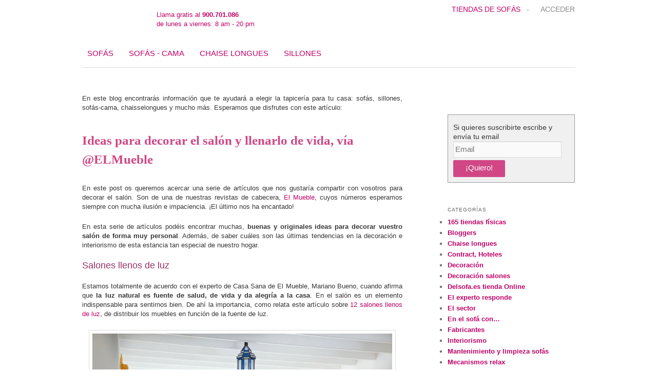

--- FILE ---
content_type: text/html; charset=UTF-8
request_url: https://www.delsofa.es/informacion/ideas-para-decorar-el-salon-via-el-mueble/
body_size: 20327
content:
<!DOCTYPE html>
<!--[if IE 6]>
<html id="ie6" lang="es" xmlns:fb="http://www.facebook.com/2008/fbml" xmlns:og="http://opengraphprotocol.org/schema/">
<![endif]-->
<!--[if IE 7]>
<html id="ie7" lang="es" xmlns:fb="http://www.facebook.com/2008/fbml" xmlns:og="http://opengraphprotocol.org/schema/">
<![endif]-->
<!--[if IE 8]>
<html id="ie8" lang="es" xmlns:fb="http://www.facebook.com/2008/fbml" xmlns:og="http://opengraphprotocol.org/schema/">
<![endif]-->
<!--[if !(IE 6) | !(IE 7) | !(IE 8)  ]><!-->
<html lang="es" xmlns:fb="http://www.facebook.com/2008/fbml" xmlns:og="http://opengraphprotocol.org/schema/">
<!--<![endif]-->
<head>
<meta charset="UTF-8" />
<meta name="viewport" content="width=device-width" />
<title>Ideas para la decorar el salón y llenarlo de vida, vía ELMueble</title>
<link rel="profile" href="http://gmpg.org/xfn/11" />
<link rel="stylesheet" type="text/css" media="all" href="https://www.delsofa.es/informacion/wp-content/themes/twentyeleven-child/style.css" />
<link rel="pingback" href="https://www.delsofa.es/informacion/xmlrpc.php" />
<!--[if lt IE 9]>
<script src="https://www.delsofa.es/informacion/wp-content/themes/twentyeleven/js/html5.js" type="text/javascript"></script>
<![endif]-->
<meta name='robots' content='index, follow, max-video-preview:-1, max-snippet:-1, max-image-preview:large' />

	<!-- This site is optimized with the Yoast SEO plugin v18.6 - https://yoast.com/wordpress/plugins/seo/ -->
	<title>Ideas para la decorar el salón y llenarlo de vida, vía ELMueble</title>
	<meta name="description" content="Recopilamos las ideas que más nos gustan de la revista El Mueble para decorar el salón ¡Atrévete a darle un toque personal a esta estancia tan especial!" />
	<link rel="canonical" href="https://www.delsofa.es/informacion/ideas-para-decorar-el-salon-via-el-mueble/" />
	<meta name="twitter:card" content="summary_large_image" />
	<meta name="twitter:title" content="Ideas para la decorar el salón y llenarlo de vida, vía ELMueble" />
	<meta name="twitter:description" content="Recopilamos las ideas que más nos gustan de la revista El Mueble para decorar el salón ¡Atrévete a darle un toque personal a esta estancia tan especial!" />
	<meta name="twitter:image" content="https://www.delsofa.es/informacion/wp-content/uploads/2013/07/salon_blanco_con_toques_azules_1280x874-1.jpg" />
	<meta name="twitter:creator" content="@http://www.twitter.com/inmolber" />
	<meta name="twitter:site" content="@delsofaES" />
	<meta name="twitter:label1" content="Escrito por" />
	<meta name="twitter:data1" content="Inma Moltó" />
	<meta name="twitter:label2" content="Tiempo de lectura" />
	<meta name="twitter:data2" content="6 minutos" />
	<script type="application/ld+json" class="yoast-schema-graph">{"@context":"https://schema.org","@graph":[{"@type":"WebSite","@id":"https://www.delsofa.es/informacion/#website","url":"https://www.delsofa.es/informacion/","name":"","description":"","potentialAction":[{"@type":"SearchAction","target":{"@type":"EntryPoint","urlTemplate":"https://www.delsofa.es/informacion/?s={search_term_string}"},"query-input":"required name=search_term_string"}],"inLanguage":"es"},{"@type":"ImageObject","@id":"https://www.delsofa.es/informacion/ideas-para-decorar-el-salon-via-el-mueble/#primaryimage","inLanguage":"es","url":"https://www.delsofa.es/informacion/wp-content/uploads/2013/07/salon_blanco_con_toques_azules_1280x874-1.jpg","contentUrl":"https://www.delsofa.es/informacion/wp-content/uploads/2013/07/salon_blanco_con_toques_azules_1280x874-1.jpg","width":1280,"height":874},{"@type":"WebPage","@id":"https://www.delsofa.es/informacion/ideas-para-decorar-el-salon-via-el-mueble/#webpage","url":"https://www.delsofa.es/informacion/ideas-para-decorar-el-salon-via-el-mueble/","name":"Ideas para la decorar el salón y llenarlo de vida, vía ELMueble","isPartOf":{"@id":"https://www.delsofa.es/informacion/#website"},"primaryImageOfPage":{"@id":"https://www.delsofa.es/informacion/ideas-para-decorar-el-salon-via-el-mueble/#primaryimage"},"datePublished":"2013-07-18T17:23:20+00:00","dateModified":"2014-07-17T12:50:43+00:00","author":{"@id":"https://www.delsofa.es/informacion/#/schema/person/904d00808e282031a3b11f51524d259c"},"description":"Recopilamos las ideas que más nos gustan de la revista El Mueble para decorar el salón ¡Atrévete a darle un toque personal a esta estancia tan especial!","breadcrumb":{"@id":"https://www.delsofa.es/informacion/ideas-para-decorar-el-salon-via-el-mueble/#breadcrumb"},"inLanguage":"es","potentialAction":[{"@type":"ReadAction","target":["https://www.delsofa.es/informacion/ideas-para-decorar-el-salon-via-el-mueble/"]}]},{"@type":"BreadcrumbList","@id":"https://www.delsofa.es/informacion/ideas-para-decorar-el-salon-via-el-mueble/#breadcrumb","itemListElement":[{"@type":"ListItem","position":1,"name":"Portada","item":"https://www.delsofa.es/informacion/"},{"@type":"ListItem","position":2,"name":"Ideas para decorar el salón y llenarlo de vida, vía @ELMueble"}]},{"@type":"Person","@id":"https://www.delsofa.es/informacion/#/schema/person/904d00808e282031a3b11f51524d259c","name":"Inma Moltó","image":{"@type":"ImageObject","@id":"https://www.delsofa.es/informacion/#personlogo","inLanguage":"es","url":"https://secure.gravatar.com/avatar/6411caf208a31a6dd0c4c353341facb7?s=96&d=mm&r=g","contentUrl":"https://secure.gravatar.com/avatar/6411caf208a31a6dd0c4c353341facb7?s=96&d=mm&r=g","caption":"Inma Moltó"},"description":"Soy periodista, community manager y formadora en redes sociales. Desde enero de 2013 escribo en el Blog Delsofa y actualmente también me encargo de su supervisión. Me encanta todo lo relacionado con la decoración y el diseño. Si queréis saber más os dejo mi web: www.periodistasocialmedia.com","sameAs":["http://www.periodistasocialmedia.com","https://twitter.com/http://www.twitter.com/inmolber"],"url":"https://www.delsofa.es/informacion/author/inma/"}]}</script>
	<!-- / Yoast SEO plugin. -->


<link rel='dns-prefetch' href='//fonts.googleapis.com' />
<link rel="alternate" type="application/rss+xml" title=" &raquo; Feed" href="https://www.delsofa.es/informacion/feed/" />
<link rel="alternate" type="application/rss+xml" title=" &raquo; Feed de los comentarios" href="https://www.delsofa.es/informacion/comments/feed/" />
<link rel="alternate" type="application/rss+xml" title=" &raquo; Comentario Ideas para decorar el salón y llenarlo de vida, vía @ELMueble del feed" href="https://www.delsofa.es/informacion/ideas-para-decorar-el-salon-via-el-mueble/feed/" />
<script type="text/javascript">
window._wpemojiSettings = {"baseUrl":"https:\/\/s.w.org\/images\/core\/emoji\/14.0.0\/72x72\/","ext":".png","svgUrl":"https:\/\/s.w.org\/images\/core\/emoji\/14.0.0\/svg\/","svgExt":".svg","source":{"concatemoji":"https:\/\/www.delsofa.es\/informacion\/wp-includes\/js\/wp-emoji-release.min.js?ver=6.2.8"}};
/*! This file is auto-generated */
!function(e,a,t){var n,r,o,i=a.createElement("canvas"),p=i.getContext&&i.getContext("2d");function s(e,t){p.clearRect(0,0,i.width,i.height),p.fillText(e,0,0);e=i.toDataURL();return p.clearRect(0,0,i.width,i.height),p.fillText(t,0,0),e===i.toDataURL()}function c(e){var t=a.createElement("script");t.src=e,t.defer=t.type="text/javascript",a.getElementsByTagName("head")[0].appendChild(t)}for(o=Array("flag","emoji"),t.supports={everything:!0,everythingExceptFlag:!0},r=0;r<o.length;r++)t.supports[o[r]]=function(e){if(p&&p.fillText)switch(p.textBaseline="top",p.font="600 32px Arial",e){case"flag":return s("\ud83c\udff3\ufe0f\u200d\u26a7\ufe0f","\ud83c\udff3\ufe0f\u200b\u26a7\ufe0f")?!1:!s("\ud83c\uddfa\ud83c\uddf3","\ud83c\uddfa\u200b\ud83c\uddf3")&&!s("\ud83c\udff4\udb40\udc67\udb40\udc62\udb40\udc65\udb40\udc6e\udb40\udc67\udb40\udc7f","\ud83c\udff4\u200b\udb40\udc67\u200b\udb40\udc62\u200b\udb40\udc65\u200b\udb40\udc6e\u200b\udb40\udc67\u200b\udb40\udc7f");case"emoji":return!s("\ud83e\udef1\ud83c\udffb\u200d\ud83e\udef2\ud83c\udfff","\ud83e\udef1\ud83c\udffb\u200b\ud83e\udef2\ud83c\udfff")}return!1}(o[r]),t.supports.everything=t.supports.everything&&t.supports[o[r]],"flag"!==o[r]&&(t.supports.everythingExceptFlag=t.supports.everythingExceptFlag&&t.supports[o[r]]);t.supports.everythingExceptFlag=t.supports.everythingExceptFlag&&!t.supports.flag,t.DOMReady=!1,t.readyCallback=function(){t.DOMReady=!0},t.supports.everything||(n=function(){t.readyCallback()},a.addEventListener?(a.addEventListener("DOMContentLoaded",n,!1),e.addEventListener("load",n,!1)):(e.attachEvent("onload",n),a.attachEvent("onreadystatechange",function(){"complete"===a.readyState&&t.readyCallback()})),(e=t.source||{}).concatemoji?c(e.concatemoji):e.wpemoji&&e.twemoji&&(c(e.twemoji),c(e.wpemoji)))}(window,document,window._wpemojiSettings);
</script>
<style type="text/css">
img.wp-smiley,
img.emoji {
	display: inline !important;
	border: none !important;
	box-shadow: none !important;
	height: 1em !important;
	width: 1em !important;
	margin: 0 0.07em !important;
	vertical-align: -0.1em !important;
	background: none !important;
	padding: 0 !important;
}
</style>
	<link rel='stylesheet' id='fb_data_style-css' href='https://www.delsofa.es/informacion/wp-content/plugins/feedburner-form/control/fbstyle.css?ver=6.2.8' type='text/css' media='all' />
<link rel='stylesheet' id='wp-block-library-css' href='https://www.delsofa.es/informacion/wp-includes/css/dist/block-library/style.min.css?ver=6.2.8' type='text/css' media='all' />
<link rel='stylesheet' id='classic-theme-styles-css' href='https://www.delsofa.es/informacion/wp-includes/css/classic-themes.min.css?ver=6.2.8' type='text/css' media='all' />
<style id='global-styles-inline-css' type='text/css'>
body{--wp--preset--color--black: #000000;--wp--preset--color--cyan-bluish-gray: #abb8c3;--wp--preset--color--white: #ffffff;--wp--preset--color--pale-pink: #f78da7;--wp--preset--color--vivid-red: #cf2e2e;--wp--preset--color--luminous-vivid-orange: #ff6900;--wp--preset--color--luminous-vivid-amber: #fcb900;--wp--preset--color--light-green-cyan: #7bdcb5;--wp--preset--color--vivid-green-cyan: #00d084;--wp--preset--color--pale-cyan-blue: #8ed1fc;--wp--preset--color--vivid-cyan-blue: #0693e3;--wp--preset--color--vivid-purple: #9b51e0;--wp--preset--gradient--vivid-cyan-blue-to-vivid-purple: linear-gradient(135deg,rgba(6,147,227,1) 0%,rgb(155,81,224) 100%);--wp--preset--gradient--light-green-cyan-to-vivid-green-cyan: linear-gradient(135deg,rgb(122,220,180) 0%,rgb(0,208,130) 100%);--wp--preset--gradient--luminous-vivid-amber-to-luminous-vivid-orange: linear-gradient(135deg,rgba(252,185,0,1) 0%,rgba(255,105,0,1) 100%);--wp--preset--gradient--luminous-vivid-orange-to-vivid-red: linear-gradient(135deg,rgba(255,105,0,1) 0%,rgb(207,46,46) 100%);--wp--preset--gradient--very-light-gray-to-cyan-bluish-gray: linear-gradient(135deg,rgb(238,238,238) 0%,rgb(169,184,195) 100%);--wp--preset--gradient--cool-to-warm-spectrum: linear-gradient(135deg,rgb(74,234,220) 0%,rgb(151,120,209) 20%,rgb(207,42,186) 40%,rgb(238,44,130) 60%,rgb(251,105,98) 80%,rgb(254,248,76) 100%);--wp--preset--gradient--blush-light-purple: linear-gradient(135deg,rgb(255,206,236) 0%,rgb(152,150,240) 100%);--wp--preset--gradient--blush-bordeaux: linear-gradient(135deg,rgb(254,205,165) 0%,rgb(254,45,45) 50%,rgb(107,0,62) 100%);--wp--preset--gradient--luminous-dusk: linear-gradient(135deg,rgb(255,203,112) 0%,rgb(199,81,192) 50%,rgb(65,88,208) 100%);--wp--preset--gradient--pale-ocean: linear-gradient(135deg,rgb(255,245,203) 0%,rgb(182,227,212) 50%,rgb(51,167,181) 100%);--wp--preset--gradient--electric-grass: linear-gradient(135deg,rgb(202,248,128) 0%,rgb(113,206,126) 100%);--wp--preset--gradient--midnight: linear-gradient(135deg,rgb(2,3,129) 0%,rgb(40,116,252) 100%);--wp--preset--duotone--dark-grayscale: url('#wp-duotone-dark-grayscale');--wp--preset--duotone--grayscale: url('#wp-duotone-grayscale');--wp--preset--duotone--purple-yellow: url('#wp-duotone-purple-yellow');--wp--preset--duotone--blue-red: url('#wp-duotone-blue-red');--wp--preset--duotone--midnight: url('#wp-duotone-midnight');--wp--preset--duotone--magenta-yellow: url('#wp-duotone-magenta-yellow');--wp--preset--duotone--purple-green: url('#wp-duotone-purple-green');--wp--preset--duotone--blue-orange: url('#wp-duotone-blue-orange');--wp--preset--font-size--small: 13px;--wp--preset--font-size--medium: 20px;--wp--preset--font-size--large: 36px;--wp--preset--font-size--x-large: 42px;--wp--preset--spacing--20: 0.44rem;--wp--preset--spacing--30: 0.67rem;--wp--preset--spacing--40: 1rem;--wp--preset--spacing--50: 1.5rem;--wp--preset--spacing--60: 2.25rem;--wp--preset--spacing--70: 3.38rem;--wp--preset--spacing--80: 5.06rem;--wp--preset--shadow--natural: 6px 6px 9px rgba(0, 0, 0, 0.2);--wp--preset--shadow--deep: 12px 12px 50px rgba(0, 0, 0, 0.4);--wp--preset--shadow--sharp: 6px 6px 0px rgba(0, 0, 0, 0.2);--wp--preset--shadow--outlined: 6px 6px 0px -3px rgba(255, 255, 255, 1), 6px 6px rgba(0, 0, 0, 1);--wp--preset--shadow--crisp: 6px 6px 0px rgba(0, 0, 0, 1);}:where(.is-layout-flex){gap: 0.5em;}body .is-layout-flow > .alignleft{float: left;margin-inline-start: 0;margin-inline-end: 2em;}body .is-layout-flow > .alignright{float: right;margin-inline-start: 2em;margin-inline-end: 0;}body .is-layout-flow > .aligncenter{margin-left: auto !important;margin-right: auto !important;}body .is-layout-constrained > .alignleft{float: left;margin-inline-start: 0;margin-inline-end: 2em;}body .is-layout-constrained > .alignright{float: right;margin-inline-start: 2em;margin-inline-end: 0;}body .is-layout-constrained > .aligncenter{margin-left: auto !important;margin-right: auto !important;}body .is-layout-constrained > :where(:not(.alignleft):not(.alignright):not(.alignfull)){max-width: var(--wp--style--global--content-size);margin-left: auto !important;margin-right: auto !important;}body .is-layout-constrained > .alignwide{max-width: var(--wp--style--global--wide-size);}body .is-layout-flex{display: flex;}body .is-layout-flex{flex-wrap: wrap;align-items: center;}body .is-layout-flex > *{margin: 0;}:where(.wp-block-columns.is-layout-flex){gap: 2em;}.has-black-color{color: var(--wp--preset--color--black) !important;}.has-cyan-bluish-gray-color{color: var(--wp--preset--color--cyan-bluish-gray) !important;}.has-white-color{color: var(--wp--preset--color--white) !important;}.has-pale-pink-color{color: var(--wp--preset--color--pale-pink) !important;}.has-vivid-red-color{color: var(--wp--preset--color--vivid-red) !important;}.has-luminous-vivid-orange-color{color: var(--wp--preset--color--luminous-vivid-orange) !important;}.has-luminous-vivid-amber-color{color: var(--wp--preset--color--luminous-vivid-amber) !important;}.has-light-green-cyan-color{color: var(--wp--preset--color--light-green-cyan) !important;}.has-vivid-green-cyan-color{color: var(--wp--preset--color--vivid-green-cyan) !important;}.has-pale-cyan-blue-color{color: var(--wp--preset--color--pale-cyan-blue) !important;}.has-vivid-cyan-blue-color{color: var(--wp--preset--color--vivid-cyan-blue) !important;}.has-vivid-purple-color{color: var(--wp--preset--color--vivid-purple) !important;}.has-black-background-color{background-color: var(--wp--preset--color--black) !important;}.has-cyan-bluish-gray-background-color{background-color: var(--wp--preset--color--cyan-bluish-gray) !important;}.has-white-background-color{background-color: var(--wp--preset--color--white) !important;}.has-pale-pink-background-color{background-color: var(--wp--preset--color--pale-pink) !important;}.has-vivid-red-background-color{background-color: var(--wp--preset--color--vivid-red) !important;}.has-luminous-vivid-orange-background-color{background-color: var(--wp--preset--color--luminous-vivid-orange) !important;}.has-luminous-vivid-amber-background-color{background-color: var(--wp--preset--color--luminous-vivid-amber) !important;}.has-light-green-cyan-background-color{background-color: var(--wp--preset--color--light-green-cyan) !important;}.has-vivid-green-cyan-background-color{background-color: var(--wp--preset--color--vivid-green-cyan) !important;}.has-pale-cyan-blue-background-color{background-color: var(--wp--preset--color--pale-cyan-blue) !important;}.has-vivid-cyan-blue-background-color{background-color: var(--wp--preset--color--vivid-cyan-blue) !important;}.has-vivid-purple-background-color{background-color: var(--wp--preset--color--vivid-purple) !important;}.has-black-border-color{border-color: var(--wp--preset--color--black) !important;}.has-cyan-bluish-gray-border-color{border-color: var(--wp--preset--color--cyan-bluish-gray) !important;}.has-white-border-color{border-color: var(--wp--preset--color--white) !important;}.has-pale-pink-border-color{border-color: var(--wp--preset--color--pale-pink) !important;}.has-vivid-red-border-color{border-color: var(--wp--preset--color--vivid-red) !important;}.has-luminous-vivid-orange-border-color{border-color: var(--wp--preset--color--luminous-vivid-orange) !important;}.has-luminous-vivid-amber-border-color{border-color: var(--wp--preset--color--luminous-vivid-amber) !important;}.has-light-green-cyan-border-color{border-color: var(--wp--preset--color--light-green-cyan) !important;}.has-vivid-green-cyan-border-color{border-color: var(--wp--preset--color--vivid-green-cyan) !important;}.has-pale-cyan-blue-border-color{border-color: var(--wp--preset--color--pale-cyan-blue) !important;}.has-vivid-cyan-blue-border-color{border-color: var(--wp--preset--color--vivid-cyan-blue) !important;}.has-vivid-purple-border-color{border-color: var(--wp--preset--color--vivid-purple) !important;}.has-vivid-cyan-blue-to-vivid-purple-gradient-background{background: var(--wp--preset--gradient--vivid-cyan-blue-to-vivid-purple) !important;}.has-light-green-cyan-to-vivid-green-cyan-gradient-background{background: var(--wp--preset--gradient--light-green-cyan-to-vivid-green-cyan) !important;}.has-luminous-vivid-amber-to-luminous-vivid-orange-gradient-background{background: var(--wp--preset--gradient--luminous-vivid-amber-to-luminous-vivid-orange) !important;}.has-luminous-vivid-orange-to-vivid-red-gradient-background{background: var(--wp--preset--gradient--luminous-vivid-orange-to-vivid-red) !important;}.has-very-light-gray-to-cyan-bluish-gray-gradient-background{background: var(--wp--preset--gradient--very-light-gray-to-cyan-bluish-gray) !important;}.has-cool-to-warm-spectrum-gradient-background{background: var(--wp--preset--gradient--cool-to-warm-spectrum) !important;}.has-blush-light-purple-gradient-background{background: var(--wp--preset--gradient--blush-light-purple) !important;}.has-blush-bordeaux-gradient-background{background: var(--wp--preset--gradient--blush-bordeaux) !important;}.has-luminous-dusk-gradient-background{background: var(--wp--preset--gradient--luminous-dusk) !important;}.has-pale-ocean-gradient-background{background: var(--wp--preset--gradient--pale-ocean) !important;}.has-electric-grass-gradient-background{background: var(--wp--preset--gradient--electric-grass) !important;}.has-midnight-gradient-background{background: var(--wp--preset--gradient--midnight) !important;}.has-small-font-size{font-size: var(--wp--preset--font-size--small) !important;}.has-medium-font-size{font-size: var(--wp--preset--font-size--medium) !important;}.has-large-font-size{font-size: var(--wp--preset--font-size--large) !important;}.has-x-large-font-size{font-size: var(--wp--preset--font-size--x-large) !important;}
.wp-block-navigation a:where(:not(.wp-element-button)){color: inherit;}
:where(.wp-block-columns.is-layout-flex){gap: 2em;}
.wp-block-pullquote{font-size: 1.5em;line-height: 1.6;}
</style>
<link rel='stylesheet' id='contact-form-7-css' href='https://www.delsofa.es/informacion/wp-content/plugins/contact-form-7/includes/css/styles.css?ver=5.5.6' type='text/css' media='all' />
<link rel='stylesheet' id='pinterest-pinboard-widget-style-css' href='https://www.delsofa.es/informacion/wp-content/plugins/pinterest-pinboard-widget/style.css?v=1&#038;ver=6.2.8' type='text/css' media='all' />
<link rel='stylesheet' id='st-widget-css' href='https://www.delsofa.es/informacion/wp-content/plugins/share-this/css/style.css?ver=6.2.8' type='text/css' media='all' />
<link rel='stylesheet' id='ley-cookie-css' href='https://www.delsofa.es/informacion/wp-content/plugins/spain-cookie-law/assets/css/ley-cookie.css?ver=6.2.8' type='text/css' media='all' />
<link crossorigin="anonymous" rel='stylesheet' id='googlefonts-css' href='https://fonts.googleapis.com/css?family=Sail:400&subset=latin' type='text/css' media='all' />
<link rel='stylesheet' id='chld_thm_cfg_parent-css' href='https://www.delsofa.es/informacion/wp-content/themes/twentyeleven/style.css?ver=6.2.8' type='text/css' media='all' />
<link rel='stylesheet' id='chld_thm_cfg_child-css' href='https://www.delsofa.es/informacion/wp-content/themes/twentyeleven-child/style.css?ver=6.2.8' type='text/css' media='all' />
<link rel='stylesheet' id='authorsure-css' href='https://www.delsofa.es/informacion/wp-content/plugins/authorsure/styles/public.css?ver=2.3' type='text/css' media='all' />
<link rel='stylesheet' id='estilos_textos-css' href='https://www.delsofa.es/informacion/wp-content/plugins/gv_textos_comunes/estilo_textos.css?ver=6.2.8' type='text/css' media='all' />
<link rel='stylesheet' id='estilos_generales-css' href='https://www.delsofa.es/informacion/wp-content/plugins/gv_textos_comunes/generales.css?ver=6.2.8' type='text/css' media='all' />
<link rel='stylesheet' id='fbSEOStylesheet-css' href='https://www.delsofa.es/informacion/wp-content/plugins/seo-facebook-comments/assets/fbseo-style.css?ver=6.2.8' type='text/css' media='all' />
<script type='text/javascript' src='https://www.delsofa.es/informacion/wp-includes/js/jquery/jquery.min.js?ver=3.6.4' id='jquery-core-js'></script>
<script type='text/javascript' src='https://www.delsofa.es/informacion/wp-includes/js/jquery/jquery-migrate.min.js?ver=3.4.0' id='jquery-migrate-js'></script>
<script type='text/javascript' src='https://www.delsofa.es/informacion/wp-content/plugins/spain-cookie-law/assets/js/cookie-check.js?ver=6.2.8' id='cookie-check-js'></script>
<script type='text/javascript' src='https://www.delsofa.es/informacion/wp-content/plugins/spain-cookie-law/assets/js/jquery-cookie/jquery.cookie.js?ver=6.2.8' id='jquery.cookie-js'></script>
<script type='text/javascript' src='https://www.delsofa.es/informacion/wp-content/plugins/wp-ajaxify-comments/js/wp-ajaxify-comments.min.js?ver=1.7.4' id='wpAjaxifyComments-js'></script>
<link rel="https://api.w.org/" href="https://www.delsofa.es/informacion/wp-json/" /><link rel="alternate" type="application/json" href="https://www.delsofa.es/informacion/wp-json/wp/v2/posts/625" /><link rel="EditURI" type="application/rsd+xml" title="RSD" href="https://www.delsofa.es/informacion/xmlrpc.php?rsd" />
<link rel="wlwmanifest" type="application/wlwmanifest+xml" href="https://www.delsofa.es/informacion/wp-includes/wlwmanifest.xml" />
<link rel='shortlink' href='https://www.delsofa.es/informacion/?p=625' />
<link rel="alternate" type="application/json+oembed" href="https://www.delsofa.es/informacion/wp-json/oembed/1.0/embed?url=https%3A%2F%2Fwww.delsofa.es%2Finformacion%2Fideas-para-decorar-el-salon-via-el-mueble%2F" />
<link rel="alternate" type="text/xml+oembed" href="https://www.delsofa.es/informacion/wp-json/oembed/1.0/embed?url=https%3A%2F%2Fwww.delsofa.es%2Finformacion%2Fideas-para-decorar-el-salon-via-el-mueble%2F&#038;format=xml" />
<script charset="utf-8" type="text/javascript">var switchTo5x=true;</script>
<script charset="utf-8" type="text/javascript" src="http://w.sharethis.com/button/buttons.js"></script>
<script charset="utf-8" type="text/javascript">stLight.options({"publisher":"1ce7720c-dd13-4e5c-8a00-17e164b3825d"});var st_type="wordpress4.2.2";</script>
<script type="text/javascript">/* <![CDATA[ */if(!window["WPAC"])var WPAC={};WPAC._Options={debug:false,selectorCommentForm:"#commentform",selectorCommentsContainer:"#comments,.comments-wrapper",selectorCommentPagingLinks:"#comments [class^='nav-'] a",selectorCommentLinks:"#comments a[href*=\"/comment-page-\"]",selectorRespondContainer:"#respond",selectorErrorContainer:"p:parent",popupCornerRadius:5,popupMarginTop:10,popupWidth:30,popupPadding:5,popupFadeIn:400,popupFadeOut:400,popupTimeout:3000,popupBackgroundColorLoading:"#000",popupTextColorLoading:"#fff",popupBackgroundColorSuccess:"#008000",popupTextColorSuccess:"#fff",popupBackgroundColorError:"#f00",popupTextColorError:"#fff",popupOpacity:70,popupTextAlign:"center",popupTextFontSize:"Default font size",popupZindex:1000,scrollSpeed:500,autoUpdateIdleTime:0,textPosted:"Tu comentario ha sido publicado. ¡Gracias!",textPostedUnapproved:"Tu comentario ha sido enviado y está pendiente de moderación. ¡Gracias!",textReloadPage:"Recargando página. Espera, por favor&hellip;",textPostComment:"Enviando tu comentario. Espera, por favor&hellip;",textRefreshComments:"Loading comments. Please wait&hellip;",textUnknownError:"Algo fue mal, tu comentario no ha sido publicado.",selectorPostContainer:"",commentPagesUrlRegex:"",asyncLoadTrigger:"DomReady",disableUrlUpdate:false,disableScrollToAnchor:false,disableCache:false,enableByQuery:false,commentsEnabled:true,version:"1.7.4"};WPAC._Callbacks={"beforeSelectElements":function(dom){},"beforeUpdateComments":function(newDom,commentUrl){},"afterUpdateComments":function(newDom,commentUrl){},"beforeSubmitComment":function(){},"afterPostComment":function(commentUrl,unapproved){}};/* ]]> */</script><style type='text/css' media='screen'>
	h1{ font-family:"Sail", arial, sans-serif;}
</style>
<!-- fonts delivered by Wordpress Google Fonts, a plugin by Adrian3.com -->	<style>
		/* Link color */
		a,
		#site-title a:focus,
		#site-title a:hover,
		#site-title a:active,
		.entry-title a:hover,
		.entry-title a:focus,
		.entry-title a:active,
		.widget_twentyeleven_ephemera .comments-link a:hover,
		section.recent-posts .other-recent-posts a[rel="bookmark"]:hover,
		section.recent-posts .other-recent-posts .comments-link a:hover,
		.format-image footer.entry-meta a:hover,
		#site-generator a:hover {
			color: #d14785;
		}
		section.recent-posts .other-recent-posts .comments-link a:hover {
			border-color: #d14785;
		}
		article.feature-image.small .entry-summary p a:hover,
		.entry-header .comments-link a:hover,
		.entry-header .comments-link a:focus,
		.entry-header .comments-link a:active,
		.feature-slider a.active {
			background-color: #d14785;
		}
	</style>
	<style type="text/css">
			#site-title,
		#site-description {
			position: absolute !important;
			clip: rect(1px 1px 1px 1px); /* IE6, IE7 */
			clip: rect(1px, 1px, 1px, 1px);
		}
		</style>
	<link rel="amphtml" href="https://www.delsofa.es/informacion/ideas-para-decorar-el-salon-via-el-mueble/amp/">		<style type="text/css" id="wp-custom-css">
			#branding img{
	display:none;
}		</style>
		<style id="sccss">/* Enter Your Custom CSS Here */

#branding hgroup {
    padding: 10px 0 0 0;
}

.comment-author.vcard > img{
  width:inherit;
}
.only-search.with-image{display:none;}
#nav-below{
	display:none;
}

.pgntn-page-pagination {
  text-align: center !important;
}
.pgntn-page-pagination-block {
  width: 100% !important;
  padding: 0 0 0 0;
  margin: 0 auto;
}
.pgntn-page-pagination a {
  color: #C00067 !important;
  background-color: #ffffff !important;
  text-decoration: none !important;
  border: 1px solid #cccccc !important;
}
.pgntn-page-pagination a:hover {
  color: #000 !important;
}
.pgntn-page-pagination-intro,
.pgntn-page-pagination .current {
  background-color: #efefef !important;
  color: #000 !important;
  border: 1px solid #cccccc !important;
}
</style>
<link rel="stylesheet" href="https://www.delsofa.es/css/style_comunes.css" type="text/css" media="screen">
<link rel="stylesheet" href="https://www.delsofa.es/css/style_menu2.css" type="text/css" media="screen">
<link rel="stylesheet" id="pgntn_stylesheet-css" href="https://www.delsofa.es/informacion/wp-content/plugins/pagination/css/nav-style.css?ver=a7133febfe5adfca86fe76c1a83110ab" type="text/css" media="all">
<script type="text/javascript">
	(function(i,s,o,g,r,a,m){i['GoogleAnalyticsObject']=r;i[r]=i[r]||function(){
	   (i[r].q=i[r].q||[]).push(arguments)},i[r].l=1*new 
	Date();a=s.createElement(o),
	m=s.getElementsByTagName(o)[0];a.async=1;a.src=g;m.parentNode.insertBefore(a,m)
	})(window,document,'script','//www.google-analytics.com/analytics.js','ga');

	   ga('create', 'UA-29756984-1', 'auto');
	   ga('require', 'displayfeatures');
	   ga('send', 'pageview');	
</script>
</head>

<body class="post-template-default single single-post postid-625 single-format-standard two-column right-sidebar">
<div id="page" class="hfeed">

	<header id="branding" role="banner">
			<hgroup class="clearfix">
				<!--
					<h1 id="site-title"><a href="https://www.delsofa.es"></a></h1>
					<h2 id="site-description"></h2>
				-->
				<div id="cabecera_logo" class="float_left">
					<div style="background: url(https://www.delsofa.es/img/logo.png); width: 129px; height: 66px; margin-top: 0px; cursor: pointer; display: block; float: right;" onclick="document.location.href='https://www.delsofa.es'"></div>
				</div>
				
                <div class="site-top">
                	<p>Llama gratis al <strong>900.701.086</strong><br/>
                    de lunes a viernes: 8 am - 20 pm</p>
                </div>
				
                <div class="site-top_2">
                	<div style="float:right;">
						<a style="color:#C00067" href="https://www.delsofa.es/tiendas-sofas-cama.php"> TIENDAS DE SOFÁS </a>
						<span style="margin-right:10px; color:#8A8A8A"> &nbsp; - &nbsp; </span>
						<a style="color:#8A8A8A" href="https://www.delsofa.es/identificate.php">ACCEDER</a>
					</div>
					<div>
						<div style="background: url(https://www.delsofa.es/img/carro.jpg); width: 55px; height: 40px; margin-top: 0px; cursor: pointer; display: block; float: right;" onclick="document.location.href='https://www.delsofa.es/como-comprar.php'"></div>
					</div>
                </div>
			</hgroup>

						<a href="https://www.delsofa.es/informacion/">
									<img src="https://www.delsofa.es/informacion/wp-content/themes/twentyeleven/images/headers/pine-cone.jpg" width="1000" height="288" alt="" />
							</a>
			
							<div class="only-search with-image">
					<form method="get" id="searchform" action="https://www.delsofa.es/informacion/">
		<label for="s" class="assistive-text">Buscar</label>
		<input type="text" class="field" name="s" id="s" placeholder="Buscar" />
		<input type="submit" class="submit" name="submit" id="searchsubmit" value="Buscar" />
	</form>
 
				</div>
			
<!--			<nav id="access" role="navigation" class="clearfix">
				<h3 class="assistive-text">Menú principal</h3>
								<div class="skip-link"><a class="assistive-text" href="#content" title="Ir al contenido principal">Ir al contenido principal</a></div>
				<div class="skip-link"><a class="assistive-text" href="#secondary" title="Ir al contenido secundario">Ir al contenido secundario</a></div>
								<div class="menu-menu-principal-container"><ul id="menu-menu-principal" class="menu"><li id="menu-item-3553" class="menu-item menu-item-type-custom menu-item-object-custom menu-item-home menu-item-3553"><a href="https://www.delsofa.es/informacion/">Inicio</a></li>
<li id="menu-item-3554" class="menu-item menu-item-type-post_type menu-item-object-page menu-item-3554"><a href="https://www.delsofa.es/informacion/quienes-somos/">Quiénes somos</a></li>
<li id="menu-item-3558" class="menu-item menu-item-type-custom menu-item-object-custom menu-item-3558"><a rel="nofollow" href="https://www.delsofa.es/tiendas-de-sofas-y-sillones.php">Tiendas de Sofás</a></li>
<li id="menu-item-3557" class="menu-item menu-item-type-custom menu-item-object-custom menu-item-3557"><a rel="nofollow" href="https://www.delsofa.es/">Nuestra Tienda Online</a></li>
<li id="menu-item-3555" class="menu-item menu-item-type-post_type menu-item-object-page menu-item-3555"><a href="https://www.delsofa.es/informacion/contactar/">Contactar</a></li>
</ul></div>			</nav>
-->
			<!-- #access -->
			
			<!-- Menu respo -->
		
<style type="text/css">
.box-shadow-menu {
  position: relative;
  padding-left: 1.25em;
}
.box-shadow-menu:before {
  content: "";
  position: absolute;
  left: 0;
  /*top: 0.25em;*/
  width: 1.5em;
  height: 0.2em;
  background: #FFF;
  box-shadow: 
    0 0.4em 0 0 #FFF,
    0 0.8em 0 0 #FFF;
}
</style>

<div id="container_movil" class="container">

<div style="width:100%">
<a id="toggleMenu" class="toggleMenu" href="#" onclick="desplegar_toggle('toggleMenu')">
	<div style="width:100%">
		<span style="float:left; text-align:left;">MENU</span> 
		<!--<span style="float:right; text-align:right;font-weight:bold;font-size:23px;line-height:13px;">&#9776;</span>-->
		<span style="float:right; margin-left:20px" class="box-shadow-menu"></span>
	</div>
	<div class="clear"></div>
</a>
</div>

	<ul id="nav" class="nav oculto">
	
		
		
	
									
	
		<li id="li_0" class="" onclick="desplegar_li('li_0')">
			<a href="#">Sofás</a>
		<ul id="ul_0">
			
			<li id="li_0_vertodos">
				<a href="https://www.delsofa.es/sofas.php">VER TODOS</a>
			</li>
											
			
					<li id="li_0_0">
						<a href="https://www.delsofa.es/sofa-bianchi.php">BIANCHI</a>
					</li>
					
											
			
					<li id="li_0_1">
						<a href="https://www.delsofa.es/sofa-sofa-marron-relax-Daitona.php">DAITONA</a>
					</li>
					
											
			
					<li id="li_0_2">
						<a href="https://www.delsofa.es/sofa-delia.php">DELIA</a>
					</li>
					
											
			
					<li id="li_0_3">
						<a href="https://www.delsofa.es/sofa-dux.php">DUX</a>
					</li>
					
											
			
					<li id="li_0_4">
						<a href="https://www.delsofa.es/sofa-estonia.php">ESTONIA</a>
					</li>
					
											
			
					<li id="li_0_5">
						<a href="https://www.delsofa.es/sofa-gobbi.php">GOBBI</a>
					</li>
					
											
			
					<li id="li_0_6">
						<a href="https://www.delsofa.es/sofa-mali.php">MALI</a>
					</li>
					
											
			
					<li id="li_0_7">
						<a href="https://www.delsofa.es/sofa-sofa-beige-gris-relax-Nitro.php">NITRO</a>
					</li>
					
											
			
					<li id="li_0_8">
						<a href="https://www.delsofa.es/sofa-noelia.php">NOELIA</a>
					</li>
					
											
			
					<li id="li_0_9">
						<a href="https://www.delsofa.es/sofa-norman.php">NORMAN</a>
					</li>
					
											
			
					<li id="li_0_10">
						<a href="https://www.delsofa.es/sofa-theo.php">THEO</a>
					</li>
					
											
			
					<li id="li_0_11">
						<a href="https://www.delsofa.es/sofa-troya.php">TROYA</a>
					</li>
					
											
			
					<li id="li_0_12">
						<a href="https://www.delsofa.es/sofa-valentina.php">VALENTINA</a>
					</li>
					
											
			
					<li id="li_0_13">
						<a href="https://www.delsofa.es/sofa-venus.php">VENUS</a>
					</li>
					
											
			
					<li id="li_0_14">
						<a href="https://www.delsofa.es/sofa-viela.php">VIELA</a>
					</li>
					
									
		</ul>
		</li>


									
	
		<li id="li_1" class="" onclick="desplegar_li('li_1')">
			<a href="#">Sofás - cama</a>
		<ul id="ul_1">
			
			<li id="li_1_vertodos">
				<a href="https://www.delsofa.es/sofas-cama.php">VER TODOS</a>
			</li>
											
			
					<li id="li_1_0">
						<a href="https://www.delsofa.es/sofa-cama-Bolivia-entrega-rapida.php">BOLIVIA</a>
					</li>
					
											
			
					<li id="li_1_1">
						<a href="https://www.delsofa.es/sofa-cama-dali.php">DALI</a>
					</li>
					
											
			
					<li id="li_1_2">
						<a href="https://www.delsofa.es/sofa-cama-omega.php">OMEGA</a>
					</li>
					
											
			
					<li id="li_1_3">
						<a href="https://www.delsofa.es/sofa-cama-chaiselonge-Patagonia-servicio-urgente.php">PATAGONIA</a>
					</li>
					
											
			
					<li id="li_1_4">
						<a href="https://www.delsofa.es/sofa-cama-Piter-servicio-urgente.php">PITER</a>
					</li>
					
											
			
					<li id="li_1_5">
						<a href="https://www.delsofa.es/sofa-cama-pretty.php">PRETTY </a>
					</li>
					
											
			
					<li id="li_1_6">
						<a href="https://www.delsofa.es/sofa-cama-Tapioca-servicio-rapido.php">TAPIOCA</a>
					</li>
					
											
			
					<li id="li_1_7">
						<a href="https://www.delsofa.es/sofa-cama-theo.php">THEO</a>
					</li>
					
									
		</ul>
		</li>


									
	
		<li id="li_2" class="" onclick="desplegar_li('li_2')">
			<a href="#">Chaise longues</a>
		<ul id="ul_2">
			
			<li id="li_2_vertodos">
				<a href="https://www.delsofa.es/chaise-longues.php">VER TODOS</a>
			</li>
											
			
					<li id="li_2_0">
						<a href="https://www.delsofa.es/chaise-longue-bianchi.php">BIANCHI</a>
					</li>
					
											
			
					<li id="li_2_1">
						<a href="https://www.delsofa.es/chaise-longue-delia.php">DELIA</a>
					</li>
					
											
			
					<li id="li_2_2">
						<a href="https://www.delsofa.es/chaise-longue-gobbi.php">GOBBI</a>
					</li>
					
											
			
					<li id="li_2_3">
						<a href="https://www.delsofa.es/chaise-longue-mali.php">MALI</a>
					</li>
					
											
			
					<li id="li_2_4">
						<a href="https://www.delsofa.es/chaise-longue-noelia.php">NOELIA</a>
					</li>
					
											
			
					<li id="li_2_5">
						<a href="https://www.delsofa.es/chaise-longue-chaiselonge-Patagonia-servicio-urgente.php">PATAGONIA</a>
					</li>
					
											
			
					<li id="li_2_6">
						<a href="https://www.delsofa.es/chaise-longue-pretty.php">PRETTY </a>
					</li>
					
											
			
					<li id="li_2_7">
						<a href="https://www.delsofa.es/chaise-longue-theo.php">THEO</a>
					</li>
					
									
		</ul>
		</li>


									
	
		<li id="li_3" class="" onclick="desplegar_li('li_3')">
			<a href="#">Sillones</a>
		<ul id="ul_3">
			
			<li id="li_3_vertodos">
				<a href="https://www.delsofa.es/sillones.php">VER TODOS</a>
			</li>
											
			
					<li id="li_3_0">
						<a href="https://www.delsofa.es/sillon-badem.php">BADEM</a>
					</li>
					
											
			
					<li id="li_3_1">
						<a href="https://www.delsofa.es/sillon-sillon-manual-relax-lavable-Cambado.php">CAMBADO</a>
					</li>
					
											
			
					<li id="li_3_2">
						<a href="https://www.delsofa.es/sillon-sofa-marron-relax-Daitona.php">DAITONA</a>
					</li>
					
											
			
					<li id="li_3_3">
						<a href="https://www.delsofa.es/sillon-dux.php">DUX</a>
					</li>
					
											
			
					<li id="li_3_4">
						<a href="https://www.delsofa.es/sillon-estonia.php">ESTONIA</a>
					</li>
					
											
			
					<li id="li_3_5">
						<a href="https://www.delsofa.es/sillon-galatea.php">GALATEA</a>
					</li>
					
											
			
					<li id="li_3_6">
						<a href="https://www.delsofa.es/sillon-sillon-butaca-fija-chenilla-Marmarela.php">MARMARELA</a>
					</li>
					
											
			
					<li id="li_3_7">
						<a href="https://www.delsofa.es/sillon-sofa-beige-gris-relax-Nitro.php">NITRO</a>
					</li>
					
											
			
					<li id="li_3_8">
						<a href="https://www.delsofa.es/sillon-relax-electrico-Paz-servicio-urgente.php">PAZ</a>
					</li>
					
											
			
					<li id="li_3_9">
						<a href="https://www.delsofa.es/sillon-pretty.php">PRETTY </a>
					</li>
					
											
			
					<li id="li_3_10">
						<a href="https://www.delsofa.es/sillon-roma.php">ROMA</a>
					</li>
					
											
			
					<li id="li_3_11">
						<a href="https://www.delsofa.es/sillon-roxana.php">ROXANA</a>
					</li>
					
											
			
					<li id="li_3_12">
						<a href="https://www.delsofa.es/sillon-tamesis.php">TAMESIS</a>
					</li>
					
											
			
					<li id="li_3_13">
						<a href="https://www.delsofa.es/sillon-topo.php">TOPO</a>
					</li>
					
											
			
					<li id="li_3_14">
						<a href="https://www.delsofa.es/sillon-troya.php">TROYA</a>
					</li>
					
											
			
					<li id="li_3_15">
						<a href="https://www.delsofa.es/sillon-relax-motor-Veluga-entrega-rapida.php">VELUGA</a>
					</li>
					
											
			
					<li id="li_3_16">
						<a href="https://www.delsofa.es/sillon-sillon-butaca-sin-brazos-Vichenzo.php">VICHENZO</a>
					</li>
					
											
			
					<li id="li_3_17">
						<a href="https://www.delsofa.es/sillon-viela.php">VIELA</a>
					</li>
					
									
		</ul>
		</li>


	<!--<li>
			<a href="https://www.delsofa.es">BLOG</a>
	</li>-->
	
	</ul>
</div>



<div id="container_escritorio" class="container">
	
<a id="toggleMenu" class="toggleMenu toggleMenuactivo" href="#">MENU</a>

	<ul class="nav">
	
		
		
	
									
	
		<li id="escritorio_li_0" class="" onmouseover="marcar_li('escritorio_li_0')" onmouseout="desmarcar_li('escritorio_li_0')">
			<a href="https://www.delsofa.es/sofas.php">Sofás</a>
		
		</li>


									
	
		<li id="escritorio_li_1" class="" onmouseover="marcar_li('escritorio_li_1')" onmouseout="desmarcar_li('escritorio_li_1')">
			<a href="https://www.delsofa.es/sofas-cama.php">Sofás - cama</a>
		
		</li>


									
	
		<li id="escritorio_li_2" class="" onmouseover="marcar_li('escritorio_li_2')" onmouseout="desmarcar_li('escritorio_li_2')">
			<a href="https://www.delsofa.es/chaise-longues.php">Chaise longues</a>
		
		</li>


									
	
		<li id="escritorio_li_3" class="" onmouseover="marcar_li('escritorio_li_3')" onmouseout="desmarcar_li('escritorio_li_3')">
			<a href="https://www.delsofa.es/sillones.php">Sillones</a>
		
		</li>


	<!--<li>
			<a href="https://www.delsofa.es">BLOG</a>
	</li>-->
	
	</ul>
</div>


<!--<script type="text/javascript" src="https://code.jquery.com/jquery-1.7.2.min.js"></script>-->
<script type="text/javascript" src="https://www.delsofa.es/script.js"></script>
			<div id="barra_cabecera"></div>
			<!-- Fin menu -->
	
	</header><!-- #branding -->
	
	

	
	
	
	

	<div id="main">
		<div id="primary">
			<div id="content" role="main">

				
					<nav id="nav-single">
						<h3 class="assistive-text">Navegación de entradas</h3>
						<span class="nav-previous"><a href="https://www.delsofa.es/informacion/sofas-tapiceria-de-tela-limpieza/" rel="prev"><span class="meta-nav">&larr;</span> Anterior</a></span>
						<span class="nav-next"><a href="https://www.delsofa.es/informacion/estructura-o-armazon-de-los-sofas-materiales-y-caracteristicas/" rel="next">Siguiente <span class="meta-nav">&rarr;</span></a></span>
					</nav><!-- #nav-single -->

					
<article id="post-625" class="post-625 post type-post status-publish format-standard hentry category-bloggers category-decoracion category-decoracion-salones-2 tag-decoracion-salon tag-decorar-salones tag-revista-decoracion tag-salones-acogedores tag-salones-estacionales tag-salones-interiorismo tag-salones-luminosos tag-salones-revista-elmueble tag-sofas-2">
	<header class="entry-header">
		<p style="text-align:justify;">En este blog encontrarás información que te ayudará a elegir la tapicería para tu casa: sofás, sillones, sofás-cama, chaisselongues y mucho más. Esperamos que disfrutes con este artículo:</p>
		<h1 class="entry-title">Ideas para decorar el salón y llenarlo de vida, vía @ELMueble</h1>

				<div class="entry-meta">
			<span class="sep">Fecha publicación </span><a href="https://www.delsofa.es/informacion/ideas-para-decorar-el-salon-via-el-mueble/" title="17:23" rel="bookmark"><time class="entry-date" datetime="2013-07-18T17:23:20+00:00">18 julio, 2013</time></a>		</div><!-- .entry-meta -->
			</header><!-- .entry-header -->

	<div class="entry-content">
		<p style="text-align: justify;">En este post os queremos acercar una serie de artículos que nos gustaría compartir con vosotros para decorar el salón. Son de una de nuestras revistas de cabecera, <a title="Web revista El Mueble" href="http://www.elmueble.com/" target="_blank">El Mueble</a>, cuyos números esperamos siempre con mucha ilusión e impaciencia. ¡El último nos ha encantado!</p>
<p style="text-align: justify;">En esta serie de artículos podéis encontrar muchas,<strong> buenas y originales ideas para decorar vuestro salón de forma muy personal</strong>. Además, de saber cuáles son las últimas tendencias en la decoración e interiorismo de esta estancia tan especial de nuestro hogar.</p>
<p style="text-align: justify;"><span style="font-size: 140%; color: #993366;">Salones llenos de luz</span></p>
<p style="text-align: justify;">Estamos totalmente de acuerdo con el experto de Casa Sana de El Mueble, Mariano Bueno, cuando afirma que <strong>la luz natural es fuente de salud, de vida y da alegría a la casa</strong>. En el salón es un elemento indispensable para sentirnos bien. De ahí la importancia, como relata este artículo sobre <a title="Post El Mueble: salones llenos de luz" href="http://www.elmueble.com/articulo/salones/5951/salones_llenos_luz.html" target="_blank">12 salones llenos de luz</a>, de distribuir los muebles en función de la fuente de luz.</p>
<p style="text-align: center;"><img decoding="async" class="aligncenter wp-image-626 size-large" title="Salones llenos de luz en la revista El Mueble" src="https://www.delsofa.es/informacion/wp-content/uploads/2013/07/salon_blanco_con_toques_azules_1280x874-1-1024x699.jpg" alt="salon_blanco_con_toques_azules_1280x874 (1)" width="584" height="398" srcset="https://www.delsofa.es/informacion/wp-content/uploads/2013/07/salon_blanco_con_toques_azules_1280x874-1-1024x699.jpg 1024w, https://www.delsofa.es/informacion/wp-content/uploads/2013/07/salon_blanco_con_toques_azules_1280x874-1-300x204.jpg 300w, https://www.delsofa.es/informacion/wp-content/uploads/2013/07/salon_blanco_con_toques_azules_1280x874-1-439x300.jpg 439w, https://www.delsofa.es/informacion/wp-content/uploads/2013/07/salon_blanco_con_toques_azules_1280x874-1.jpg 1280w" sizes="(max-width: 584px) 100vw, 584px" /></p>
<p style="text-align: justify;">Como nos asesoran en la revista, <strong>el sofá debe situarse lo más próximo posible a las fuentes de luz</strong>, pero recordad nuestro consejo de que para conservar su calidad y color original debe evitarse la exposición directa a la luz solar, ya que ésta puede aclarar y envejecer más rápidamente la tapicería de la pieza.</p>
<p style="text-align: center;"><img decoding="async" loading="lazy" class="aligncenter wp-image-640 size-large" title="Salón lleno de luz en El Mueble" src="https://www.delsofa.es/informacion/wp-content/uploads/2013/07/salon_con_una_gran_mesa_de_centro_1280x868-1024x694.jpg" alt="salon_con_una_gran_mesa_de_centro_1280x868" width="584" height="395" srcset="https://www.delsofa.es/informacion/wp-content/uploads/2013/07/salon_con_una_gran_mesa_de_centro_1280x868-1024x694.jpg 1024w, https://www.delsofa.es/informacion/wp-content/uploads/2013/07/salon_con_una_gran_mesa_de_centro_1280x868-300x203.jpg 300w, https://www.delsofa.es/informacion/wp-content/uploads/2013/07/salon_con_una_gran_mesa_de_centro_1280x868-442x300.jpg 442w, https://www.delsofa.es/informacion/wp-content/uploads/2013/07/salon_con_una_gran_mesa_de_centro_1280x868.jpg 1280w" sizes="(max-width: 584px) 100vw, 584px" /></p>
<p style="text-align: justify;"><strong>Jugar con los colores de la tapicería y de las paredes y techos</strong> también nos puede ayudar a dotar de una mayor luminosidad a nuestro salón, los tonos claros como el blanco, beige, amarillos, son muy útiles para conseguir esta sensación, pero también podemos <strong>jugar con la combinación de colores más atrevidos</strong>. Un ejemplo de ello es el salón de la imagen que mostramos a continuación, que combina el blanco con los tonos frambuesa, sin restarle ningún ápice de luminosidad a la estancia. ¿Qué os parece la decoración? A nosotros nos encanta por su alegría.</p>
<p style="text-align: center;"><img decoding="async" loading="lazy" class="aligncenter wp-image-641 size-large" title="Salón lleno de luz en blanco y frambuesa El Mueble" src="https://www.delsofa.es/informacion/wp-content/uploads/2013/07/a_1279x1280-1024x1024.jpg" alt="a_1279x1280" width="584" height="584" srcset="https://www.delsofa.es/informacion/wp-content/uploads/2013/07/a_1279x1280-1024x1024.jpg 1024w, https://www.delsofa.es/informacion/wp-content/uploads/2013/07/a_1279x1280-150x150.jpg 150w, https://www.delsofa.es/informacion/wp-content/uploads/2013/07/a_1279x1280-300x300.jpg 300w, https://www.delsofa.es/informacion/wp-content/uploads/2013/07/a_1279x1280-299x300.jpg 299w, https://www.delsofa.es/informacion/wp-content/uploads/2013/07/a_1279x1280.jpg 1279w" sizes="(max-width: 584px) 100vw, 584px" /></p>
<p style="text-align: justify;"><span style="font-size: 140%; color: #993366;">Elementos decorativos del salón</span></p>
<p style="text-align: justify;">El salón es sin lugar a dudas una de las estancias de la casa en la que más tiempo pasamos y llegado el momento nos puede aburrir su decoración. Este problema lo podemos solucionar de forma muy sencilla y sin elevado coste. <strong>Podemos cambiar la vista de nuestro salón con simples cambios de los elementos decorativos</strong>, como cojines, flores, pequeños objetos&#8230;</p>
<p style="text-align: justify;"><a title="Decoración del salón para cada estación del año. El Mueble" href="http://www.elmueble.com/articulo/salones/4875/renueva_salon_ritmo_las_estaciones.html" target="_blank">Mirad cómo cambia un salón</a> con unos <strong>pequeños toques, inspirados en la estación del año</strong> en el que nos encontremos. ¿A qué parece una estancia totalmente distinta y muy acogedora?</p>
<p style="text-align: justify;">En invierno, <strong>los tonos blancos y beige de las cortinas</strong> y de los elementos de la tapicería evocan sensación de nostalgia, un sentimiento muy acorde con la época del año, como se puede ver en la siguiente imagen.</p>
<p style="text-align: center;"><img decoding="async" loading="lazy" class="aligncenter wp-image-627 size-large" title="Cambia la decoración según la estación del año. El Mueble" src="https://www.delsofa.es/informacion/wp-content/uploads/2013/07/salon_de_invierno_922x1280-737x1024.jpg" alt="salon_de_invierno_922x1280" width="584" height="811" srcset="https://www.delsofa.es/informacion/wp-content/uploads/2013/07/salon_de_invierno_922x1280-737x1024.jpg 737w, https://www.delsofa.es/informacion/wp-content/uploads/2013/07/salon_de_invierno_922x1280-216x300.jpg 216w, https://www.delsofa.es/informacion/wp-content/uploads/2013/07/salon_de_invierno_922x1280.jpg 922w" sizes="(max-width: 584px) 100vw, 584px" /></p>
<p style="text-align: justify;">En cambio, <strong>el verano trae consigo la alegría</strong>, la felicidad, la luminosidad, unos sentimientos que se logran con el uso de colores muy mediterráneos como el azul y lavanda que predominan en la composición siguiente.</p>
<p style="text-align: center;"><img decoding="async" loading="lazy" class="aligncenter wp-image-642 size-large" title="Salón de verano decorado en azul y lavanda. El Mueble" src="https://www.delsofa.es/informacion/wp-content/uploads/2013/07/salon_de_verano_902x1280-721x1024.jpg" alt="salon_de_verano_902x1280" width="584" height="829" srcset="https://www.delsofa.es/informacion/wp-content/uploads/2013/07/salon_de_verano_902x1280-721x1024.jpg 721w, https://www.delsofa.es/informacion/wp-content/uploads/2013/07/salon_de_verano_902x1280-211x300.jpg 211w, https://www.delsofa.es/informacion/wp-content/uploads/2013/07/salon_de_verano_902x1280.jpg 902w" sizes="(max-width: 584px) 100vw, 584px" /></p>
<p style="text-align: justify;"><span style="font-size: 140%; color: #993366;">El sofá, el Rey del salón</span></p>
<p style="text-align: justify;">El sofá es para nosotros y para muchos expertos en decoración, el mueble que marca la personalidad de un salón. <a title="El sofá en la decoración del salón. El Mueble" href="http://www.elmueble.com/articulo/salones/5036/cuatro_estilos_para_salon.html" target="_blank">En este artículo</a> podéis ver cómo cuatro <strong>sofás diferentes delimitan el estilo de decoración</strong>. Según sea el sofá, nuestro salón será de corte más femenino, moderno, clásico, vintage&#8230;</p>
<p style="text-align: justify;">Os animamos si sois atrevidos a <strong>apostar por piezas rompedoras, de colores, originales</strong>&#8230;que reflejen vuestra personalidad. Como por ejemplo, nuestro modelo de sofá Java que os mostramos en la imagen siguiente.</p>
<p style="text-align: center;"><a href="#" target="_blank"><img decoding="async" loading="lazy" class="aligncenter wp-image-628 size-large" title="Saber más sobre el sofá modelo Java de la web delsofa.es" src="https://www.delsofa.es/informacion/wp-content/uploads/2013/07/JAVA_sofa_JAMAICA_2_OK-1024x399.jpg" alt="JAVA_sofa_JAMAICA_(2)_OK" width="584" height="227" srcset="https://www.delsofa.es/informacion/wp-content/uploads/2013/07/JAVA_sofa_JAMAICA_2_OK-1024x399.jpg 1024w, https://www.delsofa.es/informacion/wp-content/uploads/2013/07/JAVA_sofa_JAMAICA_2_OK-300x116.jpg 300w, https://www.delsofa.es/informacion/wp-content/uploads/2013/07/JAVA_sofa_JAMAICA_2_OK-500x194.jpg 500w, https://www.delsofa.es/informacion/wp-content/uploads/2013/07/JAVA_sofa_JAMAICA_2_OK.jpg 1144w" sizes="(max-width: 584px) 100vw, 584px" /></a></p>
<p style="text-align: justify;">Para los más clásico, una de las mejores opciones, es optar por <strong>la elegancia y versatilidad que ofrecen los sofás en blanco</strong>. Os permitirán jugar con los detalles decorativos y personalizar vuestro salón, sin restarle protagonismo a los detalles.</p>
<p style="text-align: center;"><img decoding="async" loading="lazy" class="aligncenter wp-image-643 size-large" title="Salón con sofá blanco en El Mueble" src="https://www.delsofa.es/informacion/wp-content/uploads/2013/07/salon_en_tonos_blancos_1126x1280-900x1024.jpg" alt="salon_en_tonos_blancos_1126x1280" width="584" height="664" srcset="https://www.delsofa.es/informacion/wp-content/uploads/2013/07/salon_en_tonos_blancos_1126x1280-900x1024.jpg 900w, https://www.delsofa.es/informacion/wp-content/uploads/2013/07/salon_en_tonos_blancos_1126x1280-263x300.jpg 263w, https://www.delsofa.es/informacion/wp-content/uploads/2013/07/salon_en_tonos_blancos_1126x1280.jpg 1126w" sizes="(max-width: 584px) 100vw, 584px" /></p>
<p style="text-align: justify;"><span style="font-size: 140%; color: #993366;">Una estancia acogedora</span></p>
<p style="text-align: justify;">Dado el tiempo que pasamos en el salón, es ideal que nos encontremos cómodos y felices en él. Pensad lo bien que sienta tumbarse en el sofá cuando llegamos a casa y disfrutar de una buena película o de un buen rato en familia.</p>
<p style="text-align: justify;">Además de un sofá cómodo, <strong>es recomendable tener decorado el salón a nuestro gusto</strong>. Por ejemplo, si nos gusta la naturaleza, las flores, plantas de interior nos pueden ayudar a conseguir las sensaciones que tenemos cuando estamos al aire libre.</p>
<p style="text-align: center;"><img decoding="async" loading="lazy" class="aligncenter wp-image-644 size-large" title="Salón con toques florales en El Mueble" src="https://www.delsofa.es/informacion/wp-content/uploads/2013/07/salon_con_sofa_color_burdeos_936x1280-748x1024.jpg" alt="salon_con_sofa_color_burdeos_936x1280" width="584" height="799" srcset="https://www.delsofa.es/informacion/wp-content/uploads/2013/07/salon_con_sofa_color_burdeos_936x1280-748x1024.jpg 748w, https://www.delsofa.es/informacion/wp-content/uploads/2013/07/salon_con_sofa_color_burdeos_936x1280-219x300.jpg 219w, https://www.delsofa.es/informacion/wp-content/uploads/2013/07/salon_con_sofa_color_burdeos_936x1280.jpg 936w" sizes="(max-width: 584px) 100vw, 584px" /></p>
<p style="text-align: justify;">También es importante <a title="Toques decorativos para un salón más acogedor. El Mueble" href="http://www.elmueble.com/articulo/salones/4924/pequenos_toques_para_crear_salon_mas_acogedor.html" target="_blank">darle nuestro toque personal</a>, con <strong>objetos que nos evoquen sentimientos y sensaciones agradables</strong>. Pero recordad, como señalan muy bien en la revista, «no se trata de llenar el salón, pero sí de decorarlo con objetos que reflejen la personalidad de quien lo habita». ¿Quién diríais que vive en el salón de la siguiente fotografía? Yo creo que un gran amante de la lectura, que disfruta de los momentos de soledad.</p>
<p style="text-align: center;"><img decoding="async" loading="lazy" class="aligncenter wp-image-629 size-large" title="Dar un toque al salón para hacerlo más acogedor. El Mueble" src="https://www.delsofa.es/informacion/wp-content/uploads/2013/07/chaise_longue_junto_a_un_radiador_1151x1280-920x1024.jpg" alt="chaise_longue_junto_a_un_radiador_1151x1280" width="584" height="650" srcset="https://www.delsofa.es/informacion/wp-content/uploads/2013/07/chaise_longue_junto_a_un_radiador_1151x1280-920x1024.jpg 920w, https://www.delsofa.es/informacion/wp-content/uploads/2013/07/chaise_longue_junto_a_un_radiador_1151x1280-269x300.jpg 269w, https://www.delsofa.es/informacion/wp-content/uploads/2013/07/chaise_longue_junto_a_un_radiador_1151x1280.jpg 1151w" sizes="(max-width: 584px) 100vw, 584px" /></p>
<p style="text-align: justify;"><span style="font-size: 140%; color: #993366;">El salón, lugar de encuentro y celebraciones</span></p>
<p style="text-align: justify;">Cuando vienen familiares, amigos a visitarnos, la mayor parte del tiempo que pasamos con ellos en casa, es en el salón. Es importante <strong>tenerlo acondicionado y cómodo para recibirlos y hacerles sentir como en casa</strong>. En este artículo, <a title="ir a su twitter" href="https://twitter.com/ELMueble" target="_blank">@ELMueble</a> nos da algunos <a title="Renovar el salón con poco presupuesto" href="http://www.elmueble.com/articulo/salones/4499/pon_precioso_salon_gastando_muy_poco.html" target="_blank">trucos para conseguirlo</a>, sin dejarnos mucho dinero.</p>
<p style="text-align: justify;">Lo primero, como nos aconsejan es «<strong>hacer una foto de tu salón</strong> y mirarla como si estuvieras viendo una revista. Así puedes ver si faltan cojines, si necesitas toques de color, algún complemento luminoso&#8230; «</p>
<p style="text-align: center;"><img decoding="async" loading="lazy" class="aligncenter wp-image-646 size-large" title="Salón acogedor para recibir visitas El Mueble" src="https://www.delsofa.es/informacion/wp-content/uploads/2013/07/salon_cristina_castano_1184x1280-947x1024.jpg" alt="salon_cristina_castano_1184x1280" width="584" height="631" srcset="https://www.delsofa.es/informacion/wp-content/uploads/2013/07/salon_cristina_castano_1184x1280-947x1024.jpg 947w, https://www.delsofa.es/informacion/wp-content/uploads/2013/07/salon_cristina_castano_1184x1280-277x300.jpg 277w, https://www.delsofa.es/informacion/wp-content/uploads/2013/07/salon_cristina_castano_1184x1280.jpg 1184w" sizes="(max-width: 584px) 100vw, 584px" /></p>
<p style="text-align: justify;">Es importante <strong>mantener el salón ordenado</strong>, en la medida de lo posible -es más difícil conseguirlo en casas con niños-. También es aconsejable distribuir los muebles con el fin de <strong>dar sensación de amplitud</strong>, así será más cómodo recibir a las visitas.</p>
<p style="text-align: justify;">Una buena anfitriona o buen anfitrión, debe preocuparse por <strong>la comodidad de sus visitas</strong>. Sería recomendable que tod@s puedan sentarse cómodamente, aunque siempre podéis hacer acopio de todas las sillas que tengáis en casa, muchas veces es lo más socorrido. No todos contamos con salones tan amplios como el de la siguiente imagen.</p>
<p style="text-align: center;"><img decoding="async" loading="lazy" class="aligncenter wp-image-647 size-large" title="Salón amplio para visitas El Mueble" src="https://www.delsofa.es/informacion/wp-content/uploads/2013/07/salon_beige_con_mucho_asiento_1280x1111-1024x888.jpg" alt="salon_beige_con_mucho_asiento_1280x1111" width="584" height="506" srcset="https://www.delsofa.es/informacion/wp-content/uploads/2013/07/salon_beige_con_mucho_asiento_1280x1111-1024x888.jpg 1024w, https://www.delsofa.es/informacion/wp-content/uploads/2013/07/salon_beige_con_mucho_asiento_1280x1111-300x260.jpg 300w, https://www.delsofa.es/informacion/wp-content/uploads/2013/07/salon_beige_con_mucho_asiento_1280x1111-345x300.jpg 345w, https://www.delsofa.es/informacion/wp-content/uploads/2013/07/salon_beige_con_mucho_asiento_1280x1111.jpg 1280w" sizes="(max-width: 584px) 100vw, 584px" /></p>
<p style="text-align: justify;">Si tenéis dudas sobre cómo decorar vuestro salón, os animamos a visitar la <a title="Sección decoración de salones revista El Mueble" href="http://www.elmueble.com/categoria/salones" target="_blank">sección de Salones</a> que podéis encontrar en la web de la revista. <strong>¡Hay muchas ideas y fotos de salones!</strong></p>
<p style="text-align: justify;">Si vuestras dudas son sobre <strong>qué sofá elegir</strong>, nos podéis consultar sin ningún compromiso. Nuestro teléfono de atención al cliente 900.701.086 es totalmente gratuito y funciona de lunes a viernes de 8 a 20 horas.</p>
<p class="no-break"><span st_title='Ideas para decorar el salón y llenarlo de vida, vía @ELMueble' st_url='https://www.delsofa.es/informacion/ideas-para-decorar-el-salon-via-el-mueble/' class='st_whatsapp_hcount'></span><span st_title='Ideas para decorar el salón y llenarlo de vida, vía @ELMueble' st_url='https://www.delsofa.es/informacion/ideas-para-decorar-el-salon-via-el-mueble/' class='st_facebook_hcount'></span><span st_via='delsofaES' st_username='delsofaES' st_title='Ideas para decorar el salón y llenarlo de vida, vía @ELMueble' st_url='https://www.delsofa.es/informacion/ideas-para-decorar-el-salon-via-el-mueble/' class='st_twitter_hcount'></span><span st_title='Ideas para decorar el salón y llenarlo de vida, vía @ELMueble' st_url='https://www.delsofa.es/informacion/ideas-para-decorar-el-salon-via-el-mueble/' class='st_googleplus_hcount'></span><span st_title='Ideas para decorar el salón y llenarlo de vida, vía @ELMueble' st_url='https://www.delsofa.es/informacion/ideas-para-decorar-el-salon-via-el-mueble/' class='st_pinterest_hcount'></span><span st_title='Ideas para decorar el salón y llenarlo de vida, vía @ELMueble' st_url='https://www.delsofa.es/informacion/ideas-para-decorar-el-salon-via-el-mueble/' class='st_sharethis_hcount'></span></p>		        <a class="btn-sig-atras atras" href="https://www.delsofa.es/informacion/estructura-o-armazon-de-los-sofas-materiales-y-caracteristicas/" title="Leer Estructura o armazón de los sofás: materiales y características">&#10094; Anterior</a><a class="btn-sig-atras sig" href="https://www.delsofa.es/informacion/sofas-tapiceria-de-tela-limpieza/" title="Leer Tipos y limpieza de los sofás con tapicería de tela">Siguiente &#10095;</a>	</div><!-- .entry-content -->

	<footer class="entry-meta">
		This entry was posted in <a href="https://www.delsofa.es/informacion/bloggers/" rel="category tag">Bloggers</a>, <a href="https://www.delsofa.es/informacion/decoracion/" rel="category tag">Decoración</a>, <a href="https://www.delsofa.es/informacion/decoracion-salones-2/" rel="category tag">Decoración salones</a> and tagged decoración salón, decorar salones, revista decoración, salones acogedores, salones estacionales, salones interiorismo, salones luminosos, salones revista ElMueble, sofás by <a href=""></a>.		
			</footer><!-- .entry-meta -->
</article><!-- #post-625 -->

					You are not authorized to see this part<div id="fbSEOComments" style="width:500px">Please, insert a valid <a href='https://www.delsofa.es/informacion/wp-admin/options-general.php?page=fbseocomments' style='color: #c00;'>App ID</a>otherwise your plugin won't work.</div>	<div id="comments">
	
	
			<h2 id="comments-title">
			Un pensamiento en &ldquo;<span>Ideas para decorar el salón y llenarlo de vida, vía @ELMueble</span>&rdquo;		</h2>

		
		<ol class="commentlist">
				<li class="comment even thread-even depth-1" id="li-comment-4387">
		<article id="comment-4387" class="comment">
			<footer class="comment-meta">
				<div class="comment-author vcard">
					<img alt='' src='https://secure.gravatar.com/avatar/56970d18795996d1de1cd098c1573306?s=68&#038;d=mm&#038;r=g' srcset='https://secure.gravatar.com/avatar/56970d18795996d1de1cd098c1573306?s=136&#038;d=mm&#038;r=g 2x' class='avatar avatar-68 photo' height='68' width='68' loading='lazy' decoding='async'/><span class="fn">Nadia kawas Marcos</span> en <a href="https://www.delsofa.es/informacion/ideas-para-decorar-el-salon-via-el-mueble/#comment-4387"><time datetime="2014-06-07T20:56:40+00:00">7 junio, 2014 a las 20:56</time></a> <span class="says">dijo:</span>
									</div><!-- .comment-author .vcard -->

				
			</footer>

			<div class="comment-content"><p>Me encanta la revista El Mueble.<br />
Geniales las fotos<br />
Los salones frescos y contemporáneos. Felicitaciones!</p>
</div>

			<div class="reply">
				<a rel='nofollow' class='comment-reply-link' href='#comment-4387' data-commentid="4387" data-postid="625" data-belowelement="comment-4387" data-respondelement="respond" data-replyto="Responder a Nadia kawas Marcos" aria-label='Responder a Nadia kawas Marcos'>Responder <span>&darr;</span></a>			</div><!-- .reply -->
		</article><!-- #comment-## -->

	</li><!-- #comment-## -->
		</ol>

		
		
	
		<div id="respond" class="comment-respond">
		<h3 id="reply-title" class="comment-reply-title">Deja una respuesta <small><a rel="nofollow" id="cancel-comment-reply-link" href="/informacion/ideas-para-decorar-el-salon-via-el-mueble/#respond" style="display:none;">Cancelar la respuesta</a></small></h3><form action="https://www.delsofa.es/informacion/wp-comments-post.php" method="post" id="commentform" class="comment-form"><p class="comment-notes"><span id="email-notes">Tu dirección de correo electrónico no será publicada.</span> <span class="required-field-message">Los campos obligatorios están marcados con <span class="required">*</span></span></p><p class="comment-form-comment"><label for="comment">Comentario <span class="required">*</span></label> <textarea id="comment" name="comment" cols="45" rows="8" maxlength="65525" required="required"></textarea></p><p class="comment-form-author"><label for="author">Nombre <span class="required">*</span></label> <input id="author" name="author" type="text" value="" size="30" maxlength="245" autocomplete="name" required="required" /></p>
<p class="comment-form-email"><label for="email">Correo electrónico <span class="required">*</span></label> <input id="email" name="email" type="text" value="" size="30" maxlength="100" aria-describedby="email-notes" autocomplete="email" required="required" /></p>
<p class="comment-form-url"><label for="url">Web</label> <input id="url" name="url" type="text" value="" size="30" maxlength="200" autocomplete="url" /></p>
<p class="form-submit"><input name="submit" type="submit" id="submit" class="submit" value="Publicar el comentario" /> <input type='hidden' name='comment_post_ID' value='625' id='comment_post_ID' />
<input type='hidden' name='comment_parent' id='comment_parent' value='0' />
</p><p style="display: none;"><input type="hidden" id="akismet_comment_nonce" name="akismet_comment_nonce" value="4e8591e4ff" /></p><p style="display: none !important;"><label>&#916;<textarea name="ak_hp_textarea" cols="45" rows="8" maxlength="100"></textarea></label><input type="hidden" id="ak_js_1" name="ak_js" value="54"/><script>document.getElementById( "ak_js_1" ).setAttribute( "value", ( new Date() ).getTime() );</script></p></form>	</div><!-- #respond -->
	
</div><!-- #comments -->

				
			</div><!-- #content -->
		</div><!-- #primary -->
		<div id="secondary" class="widget-area" role="complementary">
			<aside id="sml_subscribe_widget" class="widget sml_subscribe_widget_display"><h3 class="widget-title"></h3><div class="textwidget"><form class="sml_subscribe" method="post"><input class="sml_hiddenfield" name="sml_subscribe" type="hidden" value="1"><p class="sml_email"><label class="sml_emaillabel" for="sml_email">Si quieres suscribirte escribe y envía tu email</label><input class="sml_emailinput" name="sml_email" placeholder="Email" type="text" value=""></p><p class="sml_submit"><input name="submit" class="btn sml_submitbtn" type="submit" value="¡Quiero!"></p></form></div></aside><aside id="categories-2" class="widget widget_categories"><h3 class="widget-title">Categorías</h3>
			<ul>
					<li class="cat-item cat-item-204"><a href="https://www.delsofa.es/informacion/tiendas-de-sofas/">165 tiendas físicas</a>
</li>
	<li class="cat-item cat-item-61"><a href="https://www.delsofa.es/informacion/bloggers/">Bloggers</a>
</li>
	<li class="cat-item cat-item-135"><a href="https://www.delsofa.es/informacion/chaise-longues/">Chaise longues</a>
</li>
	<li class="cat-item cat-item-1364"><a href="https://www.delsofa.es/informacion/contract-hoteles/">Contract, Hoteles</a>
</li>
	<li class="cat-item cat-item-4"><a href="https://www.delsofa.es/informacion/decoracion/">Decoración</a>
</li>
	<li class="cat-item cat-item-203"><a href="https://www.delsofa.es/informacion/decoracion-salones-2/">Decoración salones</a>
</li>
	<li class="cat-item cat-item-28"><a href="https://www.delsofa.es/informacion/nuestra-tienda-online/">Delsofa.es tienda Online</a>
</li>
	<li class="cat-item cat-item-359"><a href="https://www.delsofa.es/informacion/el-experto-responde/">El experto responde</a>
</li>
	<li class="cat-item cat-item-1371"><a href="https://www.delsofa.es/informacion/el-sector/">El sector</a>
</li>
	<li class="cat-item cat-item-967"><a href="https://www.delsofa.es/informacion/en-el-sofa-con/">En el sofá con&#8230;</a>
</li>
	<li class="cat-item cat-item-1012"><a href="https://www.delsofa.es/informacion/fabricantes/">Fabricantes</a>
</li>
	<li class="cat-item cat-item-405"><a href="https://www.delsofa.es/informacion/interiorismo/">Interiorismo</a>
</li>
	<li class="cat-item cat-item-37"><a href="https://www.delsofa.es/informacion/mantenimiento-y-limpieza-sofas/">Mantenimiento y limpieza sofás</a>
</li>
	<li class="cat-item cat-item-1365"><a href="https://www.delsofa.es/informacion/mecanismos-relax/">Mecanismos relax</a>
</li>
	<li class="cat-item cat-item-60"><a href="https://www.delsofa.es/informacion/pieles-o-sinteticos/">Pieles o sintéticos</a>
</li>
	<li class="cat-item cat-item-892"><a href="https://www.delsofa.es/informacion/recetas/">Recetas</a>
</li>
	<li class="cat-item cat-item-110"><a href="https://www.delsofa.es/informacion/rellenos-y-estructura/">Rellenos y estructura</a>
</li>
	<li class="cat-item cat-item-16"><a href="https://www.delsofa.es/informacion/romanticismo/">Romanticismo</a>
</li>
	<li class="cat-item cat-item-438"><a href="https://www.delsofa.es/informacion/salones-2/">Salones</a>
</li>
	<li class="cat-item cat-item-10"><a href="https://www.delsofa.es/informacion/cuidados-salud/">Salud</a>
</li>
	<li class="cat-item cat-item-1362"><a href="https://www.delsofa.es/informacion/sillones/">Sillones</a>
</li>
	<li class="cat-item cat-item-904"><a href="https://www.delsofa.es/informacion/sillones-hall/">Sillones hall</a>
</li>
	<li class="cat-item cat-item-132"><a href="https://www.delsofa.es/informacion/sillones-relax/">sillones relax</a>
</li>
	<li class="cat-item cat-item-1"><a href="https://www.delsofa.es/informacion/sin-categoria/">Sin categoría</a>
</li>
	<li class="cat-item cat-item-5"><a href="https://www.delsofa.es/informacion/sofas/">Sofás</a>
</li>
	<li class="cat-item cat-item-111"><a href="https://www.delsofa.es/informacion/sofas-cama/">Sofás cama</a>
</li>
	<li class="cat-item cat-item-577"><a href="https://www.delsofa.es/informacion/sofas-modulares-2/">Sofás modulares</a>
</li>
	<li class="cat-item cat-item-156"><a href="https://www.delsofa.es/informacion/sofas-relax/">sofás relax</a>
</li>
	<li class="cat-item cat-item-171"><a href="https://www.delsofa.es/informacion/tapicerias/">Tapicerías</a>
</li>
	<li class="cat-item cat-item-255"><a href="https://www.delsofa.es/informacion/tendencias/">Tendencias</a>
</li>
			</ul>

			</aside><aside id="pinterest-pinboard-widget-2" class="widget widget_pinterest-pinboard-widget"><h3 class="widget-title">Pins Recientes</h3><div id="pinterest-pinboard-widget-container">
<div class="pinboard">
<div class="row">
<a href="https://www.pinterest.com/pin/66568900720988456/" target="_blank"><img src="//i.pinimg.com/236x/37/2f/85/372f8568f69d0204cc777e13263a5448.jpg" alt="" title="" /></a><a href="https://www.pinterest.com/pin/66568900717115338/" target="_blank"><img src="//i.pinimg.com/236x/6c/87/7c/6c877c8335b2df1aaba8920fa884a3ad.jpg" alt="The Sheffield Interior by IMG" title="The Sheffield Interior by IMG" /></a></div>
<div class="row">
<a href="https://www.pinterest.com/pin/66568900717115331/" target="_blank"><img src="//i.pinimg.com/236x/f1/17/ab/f117ab04696301778ccbd65cd354fb2a.jpg" alt="Neil Perry&#039;s blueberry, raspberry and strawberry roulade cake." title="Neil Perry&#039;s blueberry, raspberry and strawberry roulade cake." /></a><a href="https://www.pinterest.com/pin/66568900717115325/" target="_blank"><img src="//i.pinimg.com/236x/03/1b/6b/031b6b359ee4b64b89638b45d723a419.jpg" alt="Traveling- Riad Noir d&#039;Ivoire, MARRAKESH, MOROCCO" title="Traveling- Riad Noir d&#039;Ivoire, MARRAKESH, MOROCCO" /></a></div>
        </div>
        <div class="pin_link">
            <a class="pin_logo" href="http://pinterest.com/delsofa/">
                <img src="//passets-cdn.pinterest.com/images/small-p-button.png" width="16" height="16" alt="Follow Me on Pinterest" />
            </a>
            <span class="pin_text"><a href="http://pinterest.com/delsofa/" target="_blank">More Pins</a></span>
        </div>
        <!-- Version: 1.0.7 // Execution Time: 2040259.8381042 (ms) -->
</div></aside>		</div><!-- #secondary .widget-area -->

	</div><!-- #main -->
</div><!-- #page -->
	<footer id="colophon" role="contentinfo">
	
	
	
	
	
	
		<div id="content_pie">
			<div id="barra_pie"></div>
			<div id="contenido_pie_escritorio">

			
			<div>
				<div style="margin-top:-5px; margin-right:10px;" class="float_left">Puedes seguirnos en:</div>
				
				<div id="boton_social-facebook" class="float_left"> 
					<a href="https://es-es.facebook.com/delsofaES" target="_blank">
						<img id="boton_social_img-facebook" src="https://www.delsofa.es/img/bfacebook1.png" onmouseover="colorear_icono_social('boton_social_img-facebook')" onmouseout="colorear_icono_social2('boton_social_img-facebook')">
					</a>
				</div>
				<div id="boton_social-twitter" class="float_left"> 
					<a href="https://twitter.com/delsofaES" target="_blank">
						<img id="boton_social_img-twitter" src="https://www.delsofa.es/img/btwitter1.png" onmouseover="colorear_icono_social('boton_social_img-twitter')" onmouseout="colorear_icono_social2('boton_social_img-twitter')">
					</a>
				</div>
				<div id="boton_social-pinterest" class="float_left"> 
					<a href="http://www.pinterest.com/delsofa/pins" target="_blank">
						<img id="boton_social_img-pinterest" src="https://www.delsofa.es/img/bpinterest1.png" onmouseover="colorear_icono_social('boton_social_img-pinterest')" onmouseout="colorear_icono_social2('boton_social_img-pinterest')">
					</a>
				</div>
				<div id="boton_social-blog" class="float_left"> 
					<a href="https://www.delsofa.es/informacion" target="_blank">
						<img id="boton_social_img-blog" src="https://www.delsofa.es/img/blog1.png" onmouseover="colorear_icono_social('boton_social_img-blog')" onmouseout="colorear_icono_social2('boton_social_img-blog')">
					</a>
				</div>
				<div class="clear"></div>
			</div>
			
			
			<!-- Si no estoy en el mapa web, muestro las cuatro columnas del pie con los enlaces -->
			<!-- Si estoy en los pasos 3 o 4 de la compra, las abriría en una ventana nueva-->
			<!-- Si estoy en el mapa wen, muestro los enlaces de abajo unicamente-->
			
					
					<!-- Columna 1 -->
																
					<div class="float_left pie_columna">
						<div class="pie_enlaces"><a target="" href="https://www.delsofa.es/como-comprar.php"><b>Cómo comprar</b></a></div>
						<div class="pie_enlaces"><a target="" href="https://www.delsofa.es/como-comprar/formas-de-pago.php">Formas de pago</a></div>
						<div class="pie_enlaces"><a target="" href="https://www.delsofa.es/como-comprar/transporte-y-entrega.php">Transporte e Instalación</a></div>
						<div class="pie_enlaces"><a target="" href="https://www.delsofa.es/como-comprar/retirada-en-tienda.php">Retirada en tienda</a></div>
						<div class="pie_enlaces"><a target="" href="https://www.delsofa.es/como-comprar/incidencias-y-devoluciones.php">Incidencias y Devoluciones</a></div>
						<div class="pie_enlaces"><a target="" href="https://www.delsofa.es/como-comprar/garantias-de-compra.php">Garantías de Compra</a></div>
						<div class="pie_enlaces"><a target="" href="https://www.delsofa.es/informacion-adicional.php">Información adicional</a></div>
					</div>
					
					<!-- Columna 2 -->
																
					<div class="float_left pie_columna">
						<div class="pie_enlaces"><a target="" href="https://www.delsofa.es/informacion-del-producto.php"><b>Información del producto</b></a></div>
						<div class="pie_enlaces"><a target="" href="https://www.delsofa.es/comodidad-y-confort.php">Comodidad y Confort</a></div>
						<div class="pie_enlaces"><a target="" href="https://www.delsofa.es/distribuciones-y-extras.php">Distribuciones, opciones y Extras</a></div>
						<div class="pie_enlaces"><a target="" href="https://www.delsofa.es/tela-y-piel.php">Tela y Piel</a></div>
						<div class="pie_enlaces"><a target="" href="https://www.delsofa.es/fabricacion.php">Fabricación</a></div>
						<div class="pie_enlaces"><a target="" href="https://www.delsofa.es/limpieza-y-mantenimiento.php">Limpieza y Mantemimiento</a></div>
					</div>
					
					<!-- Columna 3 -->
																<div class="float_left pie_columna">
						<div class="pie_enlaces"><a target="" href="https://www.delsofa.es/la-empresa.php"><b>La empresa</b></a></div>
						<div class="pie_enlaces"><a target="" href="https://www.delsofa.es/tiendas-de-sofas-y-sillones.php">Puntos de venta</a></div>
						<div class="pie_enlaces"><a target="" href="https://www.delsofa.es/contactar.php">Contactar</a></div>
						<div class="pie_enlaces"><a target="" href="https://www.delsofa.es/informacion">Nuestro Blog</a></div>
						<div class="pie_enlaces"><a target="" href="https://www.delsofa.es/faqs-tapiceria">Formula tu pregunta</a></div>
						<div class="pie_enlaces"><a target="" href="https://www.delsofa.es/pagina-segura.php">Página Segura</a></div>
						<div class="pie_enlaces"><a target="" href="https://www.delsofa.es/politica-privacidad.php">Política de Privacidad</a></div>
						<div class="pie_enlaces"><a target="" href="https://www.delsofa.es/aviso-legal.php">Aviso Legal</a></div>
						<div class="pie_enlaces"><a target="" href="https://www.delsofa.es/uso-cookies.php">Uso de Cookies</a></div>
						<div class="pie_enlaces"><a target="" href="https://www.delsofa.es/mapa-web.php">Mapa del sitio</a></div>
					</div>
					
					
					<!-- Columna 4 -->
						
					<div class="float_left pie_columna">
						<div class="pie_enlaces_sin"><b>Webs amigas</b></div>
						
																			
						<!--
							<div class="pie_enlaces"><a target="_blank" rel="nofollow" href="http://blogdelsofa.es/">Blogdelsofa.es</a></div>
						-->
						<div class="pie_enlaces"><a target="_blank" rel="nofollow" href="http://www.colchones.es/">Colchones.es</a></div>
						<div class="pie_enlaces"><a target="_blank" rel="nofollow" href="http://www.mueblesalcoste.es/">MueblesalCoste.es</a></div>
						<div class="pie_enlaces"><a target="_blank" rel="nofollow" href="http://www.invierteentudescanso.es/">InvierteEntuDescanso.es</a></div>
					</div>
					
						
				<div class="clear"></div>
				<br>
				

				
			</div>
			
			
			
		</div>
		<div id="contenido_pie_movil">
		
		
		
			<!-- Si no estoy en el mapa web, muestro las cuatro columnas del pie con los enlaces -->
			<!-- Si estoy en los pasos 3 o 4 de la compra, las abriría en una ventana nueva-->
			<!-- Si estoy en el mapa wen, muestro los enlaces de abajo unicamente-->
		
				
				<!-- Columna 0 -->
															<div id="pie_columna0" class="pie_columna puntero" onclick="extender_columna('pie_columna0','columna0')">
					<div class="pie_enlaces"><a target="" href="https://www.delsofa.es/"><b>Inicio</b></a></div>
				</div>

				<!-- Columna 00 -->
															<div id="pie_columna00" class="pie_columna puntero" onclick="extender_columna('pie_columna00','columna00')">
					<div class="pie_enlaces"><a target="" href="https://www.delsofa.es/contactar.php"><b>Contactar</b></a></div>
				</div>
				
				
				<!-- Columna 1 -->
															<div id="pie_columna1" class="pie_columna puntero" onclick="extender_columna('pie_columna1','columna1')">
						<div class="pie_enlaces_sin"><b>Cómo comprar</b></div>
				</div>
				<div id="columna1" class="oculto">
					<div class="pie_enlaces"><a target="" href="https://www.delsofa.es/como-comprar.php"><b>Cómo comprar</b></a></div>
					<div class="pie_enlaces"><a target="" href="https://www.delsofa.es/como-comprar/formas-de-pago.php">Formas de pago</a></div>
					<div class="pie_enlaces"><a target="" href="https://www.delsofa.es/como-comprar/transporte-y-entrega.php">Transporte e Instalación</a></div>
					<div class="pie_enlaces"><a target="" href="https://www.delsofa.es/como-comprar/retirada-en-tienda.php">Retirada en tienda</a></div>
					<div class="pie_enlaces"><a target="" href="https://www.delsofa.es/como-comprar/incidencias-y-devoluciones.php">Incidencias y Devoluciones</a></div>
					<div class="pie_enlaces"><a target="" href="https://www.delsofa.es/como-comprar/garantias-de-compra.php">Garantías de Compra</a></div>
					<div class="pie_enlaces"><a target="" href="https://www.delsofa.es/informacion-adicional.php">Información adicional</a></div>
				</div>
				
				
				<!-- Columna 2 -->
															
				<div id="pie_columna2" class="pie_columna puntero" onclick="extender_columna('pie_columna2','columna2')">
						<div class="pie_enlaces_sin"><b>Información del producto</b></div>
				</div>
				<div id="columna2" class="oculto">
					<div class="pie_enlaces"><a target="" href="https://www.delsofa.es/informacion-del-producto.php"><b>Información del producto</b></a></div>
					<div class="pie_enlaces"><a target="" href="https://www.delsofa.es/comodidad-y-confort.php">Comodidad y Confort</a></div>
					<div class="pie_enlaces"><a target="" href="https://www.delsofa.es/distribuciones-y-extras.php">Distribuciones, opciones y Extras</a></div>
					<div class="pie_enlaces"><a target="" href="https://www.delsofa.es/tela-y-piel.php">Tela y Piel</a></div>
					<div class="pie_enlaces"><a target="" href="https://www.delsofa.es/fabricacion.php">Fabricación</a></div>
					<div class="pie_enlaces"><a target="" href="https://www.delsofa.es/limpieza-y-mantenimiento.php">Limpieza y Mantemimiento</a></div>
				</div>
				
				
				<!-- Columna 3 -->
															<div id="pie_columna3" class="pie_columna puntero" onclick="extender_columna('pie_columna3','columna3')">
						<div class="pie_enlaces_sin"><b>La empresa</b></div>
				</div>
				<div id="columna3" class="oculto">
					<div class="pie_enlaces"><a target="" href="https://www.delsofa.es/la-empresa.php"><b>La empresa</b></a></div>
					<div class="pie_enlaces"><a target="" href="https://www.delsofa.es/tiendas-de-sofas-y-sillones.php">Puntos de venta</a></div>
					<div class="pie_enlaces"><a target="" href="https://www.delsofa.es/contactar.php">Contactar</a></div>
					<div class="pie_enlaces"><a target="" href="https://www.delsofa.es/faqs-tapiceria">Formula tu pregunta</a></div>
					<div class="pie_enlaces"><a target="" href="https://www.delsofa.es/pagina-segura.php">Página Segura</a></div>
					<div class="pie_enlaces"><a target="" href="https://www.delsofa.es/politica-privacidad.php">Política de Privacidad</a></div>
					<div class="pie_enlaces"><a target="" href="https://www.delsofa.es/aviso-legal.php">Aviso Legal</a></div>
					<div class="pie_enlaces"><a target="" href="https://www.delsofa.es/uso-cookies.php">Uso de Cookies</a></div>
					<div class="pie_enlaces"><a target="" href="https://www.delsofa.es/mapa-web.php">Mapa del sitio</a></div>
				</div>
			
			
				<!-- Columna 4 -->
				
							
				<div id="pie_columna4" class="pie_columna puntero" onclick="extender_columna('pie_columna4','columna4')">
						<div class="pie_enlaces_sin"><b>Webs amigas</b></div>
				</div>
				<div id="columna4" class="oculto">
																		
					<div class="pie_enlaces"><a target="_blank" rel="nofollow" href="https://www.delsofa.es/informacion/">Blog Información</a></div>
					<div class="pie_enlaces"><a target="_blank" rel="nofollow" href="http://www.colchones.es/">Colchones.es</a></div>
					<div class="pie_enlaces"><a target="_blank" rel="nofollow" href="http://www.mueblesalcoste.es/">MueblesalCoste.es</a></div>
					<div class="pie_enlaces"><a target="_blank" rel="nofollow" href="http://www.invierteentudescanso.es/">InvierteEntuDescanso.es</a></div>
				</div>
				
				
				<!-- Identificado como usuario. Mi cesta. Salir-->
								<!-- Identificado como tienda. Salir-->
										<!-- Columna 000: Regístrate-->
																							<div id="pie_columna000" class="pie_columna puntero" onclick="extender_columna('pie_columna000','columna000')">
							<div class="pie_enlaces"><a target="" href="https://www.delsofa.es/registrate.php"><b>Regístrate</b></a></div>
						</div>
						
							<!-- Columna 0000: Identifícate -->
																							<div id="pie_columna0000" class="pie_columna puntero" onclick="extender_columna('pie_columna0000','columna0000')">
							<div class="pie_enlaces"><a target="" href="https://www.delsofa.es/identificate.php"><b>Identifícate</b></a></div>
						</div>
										
			
			
				
				
				
			<br>
			
			<div id="botones_sociales">
				<div id="botones_sociales2">
					<div id="boton_social-facebook" class="float_left"> 
						<a href="https://es-es.facebook.com/delsofaES" target="_blank">
							<img id="boton_social_img-facebook" src="https://www.delsofa.es/img/bfacebook1.png" onmouseover="colorear_icono_social('boton_social_img-facebook')" onmouseout="colorear_icono_social2('boton_social_img-facebook')">
						</a>
					</div>
					<div id="boton_social-twitter" class="float_left"> 
						<a href="https://twitter.com/delsofaES" target="_blank">
							<img id="boton_social_img-twitter" src="https://www.delsofa.es/img/btwitter1.png" onmouseover="colorear_icono_social('boton_social_img-twitter')" onmouseout="colorear_icono_social2('boton_social_img-twitter')">
						</a>
					</div>
					<div id="boton_social-google" class="float_left"> 
						<a href="https://plus.google.com/+DelsofaEs/posts" target="_blank">
							<img id="boton_social_img-google" src="https://www.delsofa.es/img/bgoogleplus1.png" onmouseover="colorear_icono_social('boton_social_img-google')" onmouseout="colorear_icono_social2('boton_social_img-google')">
						</a>
					</div>
					<div id="boton_social-pinterest" class="float_left"> 
						<a href="http://www.pinterest.com/delsofa/pins" target="_blank">
							<img id="boton_social_img-pinterest" src="https://www.delsofa.es/img/bpinterest1.png" onmouseover="colorear_icono_social('boton_social_img-pinterest')" onmouseout="colorear_icono_social2('boton_social_img-pinterest')">
						</a>
					</div>
					<div id="boton_social-blog" class="float_left"> 
						<a href="http://www.blogdelsofa.es" target="_blank">
							<img id="boton_social_img-blog" src="https://www.delsofa.es/img/blog1.png" onmouseover="colorear_icono_social('boton_social_img-blog')" onmouseout="colorear_icono_social2('boton_social_img-blog')">
						</a>
					</div>
					<div class="clear"></div>
				</div>
			</div>
		
			<br>
			
			<div id="telefono_pie">Tel.gratuito <a style="text-decoration:none" onclick="ga('send', 'event', 'botones', 'clic', 'llamada_900'" href="tel:900701086">900.701.086</a></div>
			<div id="email_pie"><a href="https://www.delsofa.es/contactar.php">ayuda@delsofa.es</a></div>
			
			<br>
		</div>
		<div>
			<br>
			<div id="contenido_pie_escritorio">
				<div id="telefono_email_pie">Teléfono gratuito <a style="text-decoration:none" onclick="ga('send', 'event', 'botones', 'clic', 'llamada_900'" href="tel:900701086">900.701.086</a> - <a href="https://www.delsofa.es/contactar.php">ayuda@delsofa.es</a></div>
				
				<br>
				
				<div id="pie_logos">
			
					<!-- Visa -->
					<div class="float_left enlace_pie_icono">
																			<a target="" href="https://www.delsofa.es/como-comprar/formas-de-pago.php"><img src="https://www.delsofa.es/img/logo_bn_visa.png" width="111" height="42" name="visa" alt="visa" onmouseout="cambiarBlanoNegro('visa')" onmouseover="cambiarColor('visa')"></a>
						
					</div>
					
					<!-- Mastercard -->
					<div class="float_left enlace_pie_icono">
																			<a target="" href="https://www.delsofa.es/como-comprar/formas-de-pago.php"><img src="https://www.delsofa.es/img/logo_bn_mastercard.png" width="151" height="42" name="mastercard" alt="Mastercard" onmouseout="cambiarBlanoNegro('mastercard')" onmouseover="cambiarColor('mastercard')"></a>
					
					</div>
				
					<!-- Cofidis -->
					<div class="float_left enlace_pie_icono">
																			<a target="" href="https://www.delsofa.es/como-comprar/formas-de-pago.php"><img src="https://www.delsofa.es/img/logo_bn_cofidis.png" width="73" height="42" name="cofidis" alt="" onmouseout="cambiarBlanoNegro('cofidis')" onmouseover="cambiarColor('cofidis')"></a>
					
					</div>
					
					<!-- Paypal -->
					<div class="float_left enlace_pie_icono">
																				
						<a target="" href="https://www.delsofa.es/como-comprar/formas-de-pago.php"><img src="https://www.delsofa.es/img/logo_bn_paypal.png" width="87" height="42" name="paypal" alt="" onmouseout="cambiarBlanoNegro('paypal')" onmouseover="cambiarColor('paypal')"></a>
						
					</div>
					
					<!-- Prodat -->
					<div class="float_left enlace_pie_icono">
						<!--<a target="_blank" href="http://www.prodat.es/" ><img src="https://www.delsofa.es/img/logo_bn_prodat.png" width="145" height="42" name="prodat" alt="" onmouseout="cambiarBlanoNegro('prodat')" onmouseover="cambiarColor('prodat')"></a>-->
						<div width="100" id="sello_prodat" style="width: 100px;"><img style="border: 0; width: 100px;" src="https://validacion.prodat.es/sello.php?id=ALI10523"></div><script src="https://validacion.prodat.es/js/sello_web.php?id=ALI10523" type="text/javascript"></script><script type="text/javascript" src="https://validacion.prodat.es/js/sello_web.js"></script>
					</div>
					
					<div class="clear"></div>

				</div>
			
			
				<br>
			</div>
		</div>
	
	
	
	
	
	
	
	
	
	
	
    
    		

			

			<!--<div id="site-generator">
							</div>-->
	</footer><!-- #colophon -->




<!-- pie sergio -->








</body>
</html>
<!--
Performance optimized by W3 Total Cache. Learn more: https://www.boldgrid.com/w3-total-cache/


Served from: www.delsofa.es @ 2026-01-19 23:18:03 by W3 Total Cache
-->

--- FILE ---
content_type: text/css
request_url: https://www.delsofa.es/informacion/wp-content/themes/twentyeleven-child/style.css?ver=6.2.8
body_size: 869
content:
/*
Theme Name: Twenty Eleven Child
Theme URI: http://wordpress.org/extend/themes/twentyeleven
Template: twentyeleven
Author: the WordPress team
Author URI: http://wordpress.org/
Description: The 2011 theme for WordPress is sophisticated, lightweight, and adaptable. Make it yours with a custom menu, header image, and background -- then go further with available theme options for light or dark color scheme, custom link colors, and three layout choices. Twenty Eleven comes equipped with a Showcase page template that transforms your front page into a showcase to show off your best content, widget support galore (sidebar, three footer areas, and a Showcase page widget area), and a custom "Ephemera" widget to display your Aside, Link, Quote, or Status posts. Included are styles for print and for the admin editor, support for featured images (as custom header images on posts and pages and as large images on featured "sticky" posts), and special styles for six different post formats.
Tags: dark,light,white,black,gray,one-column,two-columns,left-sidebar,right-sidebar,fixed-width,flexible-width,custom-background,custom-colors,custom-header,custom-menu,editor-style,featured-image-header,featured-images,flexible-header,full-width-template,microformats,post-formats,rtl-language-support,sticky-post,theme-options,translation-ready
Version: 1.5.1557307774
Updated: 2019-05-08 09:29:34

*/

.entry-meta, #content #nav-single {
    display: none;
}
.btn-sig-atras {
    padding: 10px 20px;
    color: #fff !important;
    background-color: #D14785;
    border-radius: 5px;
    text-decoration: none !important;
}
.btn-sig-atras.atras{
    margin-right: 8px;
}

--- FILE ---
content_type: text/css
request_url: https://www.delsofa.es/informacion/wp-content/plugins/gv_textos_comunes/estilo_textos.css?ver=6.2.8
body_size: 277
content:
#mipop_cerrar {
    color: #C00067;
}
/*aviso cookies*/
#avisosusc {
    background-color: #C00067;
    color: #fff;
    border-top: 1px solid #000;
}
#avisosusc > span > a {
    color: #fff;
}
#avisosuscerrar {
    color: #fff;
}
#avisosuscerrar a {
    color: #fff !important;
}
.avisosuscerrarEnlace {
    color: #fff;
}
.boton-acept a{border:solid 1px #C00067; }
.acept { border:solid 1px #C00067 !important; }
.envio-button {
    border: solid 1px #fff;
    background: #fff;
    color: #C00067 !important;
}
.envio-button:hover {
    color: #fff;
}
#configurar_cookies {
    background-color: #fff;
}
button.btn_aceptar {
	border: 1px solid #C00067;
	color: #fff;
	background-color: #C00067;
}

--- FILE ---
content_type: text/css
request_url: https://www.delsofa.es/informacion/wp-content/plugins/gv_textos_comunes/generales.css?ver=6.2.8
body_size: 834
content:
/*popup*/
#mi_popup {
    position: fixed;
    top: 0;
    left: 0;
    width: 100%;
    height: 100%;
    background: #3333338f;
    z-index: 999999999;
}

#mipop_content {
    border-radius: 10px;
    overflow: hidden;
    background-color: #fff;
}

#mipop_contenido {
    position: relative;
    top: 22vh;
    border-radius: 10px;
    width: fit-content;
    margin: 0 auto;
}

#mipop_cerrar {
    position: absolute;
    right: 15px;
    top: 7px;
    cursor: pointer;
    /* border: 1px solid #aaa5a5; */
    border-radius: 10px;
    width: 20px;
    font-weight: 700;
    font-family: cursive;
}
/*aviso cookies*/
#avisosusc {
    padding-top: 3px;
    padding-bottom: 3px;
    bottom: 0px;
    left: 0%;
    right: 0%;
    margin: 0 0 0 0px;
    position: fixed;
    z-index: 999999991;
    padding: 10px;
    text-align: center;
    z-index: 9999999999;
}
#avisosusc a, #configurar_cookies a {
    text-decoration: none !important;
}
#avisosusc > span {
    padding-bottom: 10px;
    margin: 0px;
    font-size: 16px;
    position: relative;
    float: left;
    text-align: center;
    width: 100%;
}
#avisosuscerrar {
    text-align: right;
    width: 7%;
    text-decoration: none;
    margin: 0;
    font-size: 10px;
    position: absolute;
    float: right;
    right: 10px;
    z-index: 9;
}
.avisosuscerrarEnlace {
    font-size: 16px;
}
.boton-acept a{margin-left: 5px; padding:4px; border-radius: 3px}
.resumenPrivacidad{ margin-left:0px !important;}
.envio-button {
    margin-top: 10px;
    margin-right: 20px;
    padding: 3px 10px;
    border-radius: 5px;
    display: inline-block;
}
#configurar_cookies {
    background-color: #fff;
    padding: 30px;
    max-width: 800px;
}
.div_aceptar {
    text-align: right;
}
button.btn_aceptar {
    padding: 7px 12px;
    font-size: inherit;
    cursor: pointer;
    border-radius: 5px;
}
@media (max-width: 1140px) {
    #avisosuscerrar {
        position: relative;
        width: 100%;
    }
} 
@media (max-width: 768px) {
    .boton-acept a {
        display: block;
        clear: both;
        margin-left: 0 !important;
        margin-bottom: 5px;
    }
    .fancybox-lock .fancybox-overlay{z-index: 9999999999;}
    #avisosusc > span {padding-top: 10px;}
    /*#configurar_cookies {max-height: 300px;overflow: scroll;}*/
    #mi_popup {
        z-index: 9999999999;
    }
    #mipop_contenido {
        top: 10vh;
        width: 95%;
    }
    #mipop_cerrar {
        font-size: 20px;
    }
    #configurar_cookies {
        margin-top: 15px;
    }
}

--- FILE ---
content_type: text/css
request_url: https://www.delsofa.es/css/style_menu2.css
body_size: 1887
content:

body, nav, ul, li, a  {margin: 0; padding: 0;}

body {font-family: Arial, sans-serif; font-size:13px; font-weight:normal;}

.icono_yt_home img{width: 40px;}
#container_movil{display:none;}
#container_escritorio{display:block;}

.container a:link {color:#C00067;}
.container a:hover {color:#FFFFFF;}
.container a:visited {color:#C00067;}

.visible_768{display: none;}
.oculto_768{display: block;}
/*
.container ul> li > ul a:link {color:#FFFFFF;}
.container ul> li > ul a:hover {color:#C00067;}
.container ul> li > ul a:visited {color:#FFFFFF;}*/

.container {
    width: 100%;
    margin: 10px auto;
}
.toggleMenu {
    display:  none;
    background: #000;
    padding: 10px 15px;
    color: #fff;
	width:calc(100% - 30px);
}

.nav {
    list-style: none;
     *zoom: 1;
     background:#FFF;
	 color: #000;
}
.nav:before,
.nav:after {
    content: " "; 
    display: table; 
}
.nav:after {
    clear: both;
}
.nav ul {
    list-style: none;
	background-color:#C00067;
	width:100%;
}
.nav a {
	padding: 5px 0px;
    color:#fff;
}

.nav li {
    position: relative;
}

.nav > li {
    float: left;
	margin-right:10px;
	font-size:15px;
	text-align:center;
	text-transform:uppercase;
	background-color:#FFFFFF;
	color:#C00067;
	z-index:300;
	min-width:10px;
	padding-right:10px;
	padding-left:10px;
}

.nav > li.marcado {
	float: left;
	margin-right:10px;
	font-size:15px;
	text-align:center;
	text-transform:uppercase;
	background-color:#C00067;
	z-index:300;
	/*min-width:calc(110px - 20px);*/
	min-width:calc(110px - 20px);
	padding-right:10px;
	padding-left:10px;
}

.nav > li.marcado  a:link{
	color:#FFFFFF;
}

.nav > li.marcado  a:hover{
	color:#FFFFFF;
}


.nav > li.marcado  a:visited{
	color:#FFFFFF;
}

.nav > li.hover  {
    float: left;
	margin-right:10px;
	font-size:15px;
	text-align:center;
	text-transform:uppercase;
	background-color:#C00067;
	/*min-width:calc(110px - 20px);*/
	min-width:calc(110px - 20px);
	padding-right:10px;
	padding-left:10px;
}

.nav > li.hover  a:link{
	color:#FFFFFF;
}

.nav > li.hover  a:hover{
	color:#FFFFFF;
}


.nav > li.hover  a:visited{
	color:#FFFFFF;
}



.nav > li > .parent {
    background-image: url("http://www.delsofa.es/img/downArrow.png");
    background-repeat: no-repeat;
    background-position: right;
	padding-right:15px;
}

.nav > li > a {
    display: block;
}

.nav li  ul {
    position: absolute;
    left: -9999px;
	background-color:#C00067;
}

.nav > li.hover > ul {
    left: 0;
}
.nav li li.hover ul {
    left: 100%;
    top: 0;
}

.nav li li a:link {
    display: block;
    background: #C00067;
    position: relative;
    z-index:100;
	text-align:left;
	color:#FFFFFF;
	padding-left:15px;
}

.nav li li a:hover {
    display: block;
    background-color: #E896C1;
    position: relative;
    z-index:100;
	text-align:left;
	color:#C00067;
	padding-left:15px;
}







@media screen and (max-width: 767px) {
	.icono_yt_home img{width: 60px;}
	.visible_768{display: block;}
	.oculto_768{display: none}
	body,.servicio_inferior,.descripcion_tienda{font-size: 15px !important;}
	.letra_granate_contenedor_imagen_texto, .letra_gris_contenedor_imagen_texto{font-size: 14px !important;}
	.pie_enlaces a, .pie_enlaces_sin{font-size: 14px !important;}
	#contenido, #contenido article a{
		width: 100% !important;
	}
	#caracteristicas_texto,#descripcion_inicial,.descripcion{font-size: 16px !important}
	.categoria_producto,.categoria_pvp{font-size: 25px !important}
	.categoria_pvp{margin-top: 2px;}
	.categoria_pvp span[style="font-size:14px"]{font-size: 18px !important;}
	.pvp,.pvp_antes, .pvp_ahorra, .pvp_descuento{font-size: 24px !important}
	#tu_seleccion,#texto_plazo{font-size: 15px !important}
	.linea_carrito_eliminar{margin-right: 5% !important;}
	.linea_carrito_cantidad:before,.linea_carrito_pvp_unidad::before{font-size: 14px !important}
	.linea_carrito_pvp_unidad{margin-right: 29px !important;}
	div.linea_carrito_cantidad.float_left{margin-right: 14px;}
	.form_registro_paso2{font-size: 15px !important;}
	.form_registro_letra_peq {
	    font-size: 15px !important;
	}
	.form_registro_letra_peq[style='margin-right:10px;']:nth-child(2) .float_left:nth-child(2) {
	    width: 90%;
	}
	.form_registro_letra_peq[style='margin-right:10px;']:nth-child(1) {
	    margin-top: 5px;
	}
	.form_registro_paso2 div[style="margin-top:20px"] {
	    font-size: 15px !important;
	}
	.form_registro_paso2 > div[style="margin-top:10px"] .float_left{
		font-size: 15px !important;
		margin-bottom: 5px;
	}
	.titulo_forma_pago{font-size: 16px !important;}
	.texto_forma_pago {font-size: 14px !important;}
	.fotos_ficha > div {
	    width: 100%;
	}.foto_pestanya, .foto_pestanya img {
	    width: 100% !important;
	    height: 100% !important;
	}

	#container_movil{display:block;}
	#container_escritorio{display:none;}

	.container a:link {color:#FFFFFF;}
	.container a:hover {color:#FFFFFF;}
	.container a:visited {color:#FFFFFF;}

	.container  ul> li > ul a:link {color:#FFFFFF;}
	.container ul> li > ul a:hover {color:#FFFFFF;}
	.container ul> li > ul a:visited {color:#FFFFFF;}

	.container {
		width: 100%;
		margin: 10px auto;
	}

	.toggleMenu {
		display: inline-block;
		/*background: #000000;*/
		background: #C00067;
		padding: 10px 15px;
		color: #fff;
		width: calc(100% - 30px);
	}

	.nav {
		list-style: none;
		 *zoom: 1;
		 background:#175e4c;
	}
	.nav:before,
	.nav:after {
		content: " "; 
		display: table; 
	}
	.nav:after {
		clear: both;
	}
	.nav ul {
		list-style: none;
		display: block;
		width: 100%;
		margin-top:0px;
		padding-top:0px;
		border-top-right-radius:none;
	}
	.nav a {
		padding: 10px 15px;
		color:#fff;
		text-align:left;
	}
	.nav li {
		position: relative;
	}
	.nav > li {
		float: none;
		border-top: 2px solid #FFFFFF;
		margin-right:0px;
		border-radius:0px;
		font-size:15px;
		padding-right:0px;
		padding-left:0px;
		text-align:left;
		text-transform:uppercase;
		/*background-color:#000000;*/
		background-color: #C00067;
		color:#FFFFFF;
	}
	
	.nav > li.marcado  {
		float: none;
		border-top: 2px solid #FFFFFF;
		margin-right:0px;
		border-radius:0px;
		font-size:15px;
		padding-right:0px;
		padding-left:0px;
		text-align:left;
		text-transform:uppercase;
		background-color:#000000;
		color:#FFFFFF;
	}
	
	.nav > li.hover  {
		float: none;
		border-top: 2px solid #FFFFFF;
		margin-right:0px;
		border-radius:0px;
		font-size:15px;
		padding-right:0px;
		padding-left:0px;
		text-align:left;
		text-transform:uppercase;
		background-color:#000000;
		color:#FFFFFF;
	}

	.nav > li > .parent {
		background-image: url("http://www.delsofa.es/img/downArrow.png");
		background-repeat: no-repeat;
		background-position: 95% 50%;
		padding-right:0px;
		padding-top:10px;
		padding-bottom:10px;
	}
	.nav > li > a {
		display: block;
		text-align:left;
	}
	.nav li  ul {
		position: absolute;
		left: -9999px;
		background-color:#000000;
		padding-left:0px;
	}
	.nav > li.hover > ul {
		left: 0;
	}
	.nav li li.hover ul {
		left: 100%;
		top: 0;
	}
	.nav li li a {
		display: block;
		background: #666666;
		position: relative;
		z-index:100;
		border-top: 2px solid #FFFFFF;
		text-align:left;
	}
	
	.nav li li a:link {
		display: block;
		background: #666666;
		position: relative;
		z-index:100;
		text-align:left;
		color:#FFFFFF;
		padding-left:15px;
	}

	.nav li li a:hover {
		display: block;
		background-color: #E896C1;
		position: relative;
		z-index:100;
		text-align:left;
		color:#C00067;
		padding-left:15px;
	}


	 .active {
        display: block;
    }
   
 
   
    
   .nav > li.hover > ul , .nav li li.hover ul {
        position: static;
    }
	
	


--- FILE ---
content_type: text/javascript
request_url: https://www.delsofa.es/script.js
body_size: 750
content:
/*
var ww = document.body.clientWidth;

$(document).ready(function() {
	$(".nav li a").each(function() {
		if ($(this).next().length > 0) {
			$(this).addClass("parent");
		};
	})
	
	$(".toggleMenu").click(function(e) {
		e.preventDefault();
		$(this).toggleClass("active");
		$(".nav").toggle();
	});
	adjustMenu();
})

$(window).bind('resize orientationchange', function() {
	ww = document.body.clientWidth;
	adjustMenu();
});

var adjustMenu = function() {


	if (ww < 768) {
		$(".toggleMenu").css("display", "inline-block");
		if (!$(".toggleMenu").hasClass("active")) {
			$(".nav").hide();
			
		} else {
			$(".nav").show();
		
		}
		
		$(".nav li").removeClass("hover");
		$(".nav li a").css('color','#FFFFFF');
		$(".nav li").unbind('mouseenter mouseleave');
		$(".nav li a.parent").unbind('click').bind('click', function(e) {
			// must be attached to anchor element to prevent bubbling
			e.preventDefault();
			$(this).parent("li").toggleClass("hover");
		});
	} 
	else if (ww >= 768) {
		$(".toggleMenu").css("display", "none");
		$(".nav").show();
		$(".nav li").removeClass("hover");
		$(".nav li a.parent").css('color','#C00067');
		$(".nav li.marcado a").css('color','#FFFFFF');
		$(".nav li a").unbind('click');
		
		
		$(".nav li").bind('mouseenter', function() {
			if ($(this).hasClass("marcado") == false) {
				$(this).addClass('hover');
				$(".nav li.hover a").css('color','#FFFFFF');
			} else {
				$(this).addClass('hover');
			}
		});
		
		$(".nav li").bind('mouseleave', function() {
			if ($(this).hasClass("marcado") == false) {
				$(this).removeClass('hover');
				$(".nav li a").css('color','#C00067');
				$(".nav li.marcado a").css('color','#FFFFFF');
			} else {
				$(this).removeClass('hover');
			}
		});
		
		
	}
}

*/


$(document).ready(function() {	
	$(".nav li a").each(function() {
		if ($(this).next().length > 0) {
			$(this).addClass("parent");
		};
	})
})

function marcar_li(id){
	if(document.getElementById(id).className == "marcado")
		document.getElementById(id).className = "marcado hover";
	else
		document.getElementById(id).className = "hover";
}


function desmarcar_li(id){
	if(document.getElementById(id).className == "marcado hover")
		document.getElementById(id).className = "marcado";
	else
		document.getElementById(id).className = "";
}



function desplegar_li(id){
	if(document.getElementById(id).className == "")
		document.getElementById(id).className = "hover";
	else
		document.getElementById(id).className = "";
}

function desplegar_toggle(id) {
	if(document.getElementById(id).className == "toggleMenu active") {
		document.getElementById(id).className = "toggleMenu";
		document.getElementById("nav").className = "nav oculto";
	}
	else {
		document.getElementById(id).className = "toggleMenu active";
		document.getElementById("nav").className = "nav visible";
	}
}